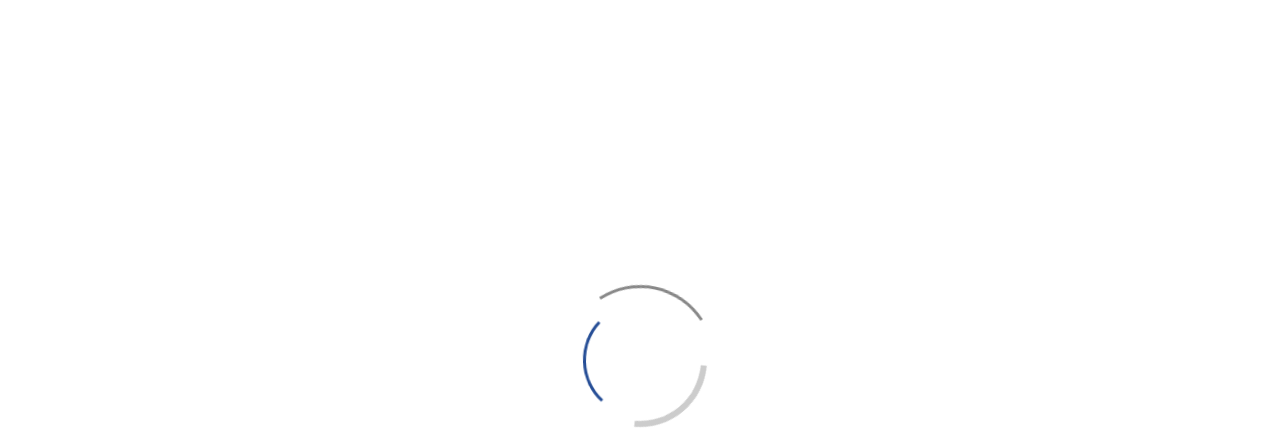

--- FILE ---
content_type: text/html; charset=UTF-8
request_url: https://www.manomedical.com/fr/amenagement-de-votre-clinique
body_size: 8065
content:
<!DOCTYPE html>
<html lang="fr">
<head>
    <meta charset="UTF-8">

    <title>Aménagement | MANO MÉDICAL</title>

    
    <meta name="description" content="D&eacute;couvrez les solutions d&#039;am&eacute;nagement propos&eacute;es par Mano M&eacute;dical et sp&eacute;cialement adapt&eacute;es &agrave; la pratique v&eacute;t&eacute;rinaire. ">
    
    <!-- Open Graph data -->
    <meta property="og:title" content="Am&eacute;nagement | MANO M&Eacute;DICAL">
    <meta property="og:type" content="article">
    <meta property="og:url" content="https://www.manomedical.com/fr/amenagement-de-votre-clinique">
            <meta property="og:image" content="https://www.manomedical.com/templates/default/images/logo.png">
            <meta property="og:description" content="D&eacute;couvrez les solutions d&#039;am&eacute;nagement propos&eacute;es par Mano M&eacute;dical et sp&eacute;cialement adapt&eacute;es &agrave; la pratique v&eacute;t&eacute;rinaire. ">
    <meta property="og:site_name" content="Mano Médical">
                <meta property="article:author" content="Mano Médical">

    <!-- Twitter Card data -->
    <meta name="twitter:card" content="summary_large_image">
    <meta name="twitter:site" content="@publisher_handle">
    <meta name="twitter:title" content="Am&eacute;nagement | MANO M&Eacute;DICAL">
    <meta name="twitter:description" content="D&eacute;couvrez les solutions d&#039;am&eacute;nagement propos&eacute;es par Mano M&eacute;dical et sp&eacute;cialement adapt&eacute;es &agrave; la pratique v&eacute;t&eacute;rinaire. ">
    <meta name="twitter:creator" content="@author_handle">
        
    <meta name="robots" content="index,follow">
    <meta name="viewport" content="width=device-width, initial-scale=1">
    
        
    <link rel="icon" type="image/png" href="/templates/default/images/favicon.png">
    
    <link rel="stylesheet" href="/common/bootstrap/css/bootstrap.min.css">
        <link rel="stylesheet" href="//fonts.googleapis.com/css?family=Open+Sans:300,400,700">
    
                <link rel="stylesheet" href="/js/plugins/isotope/css/style.css" media="all">
                        <link rel="stylesheet" href="/js/plugins/lazyloader/lazyloader.css" media="all">
                        <link rel="stylesheet" href="//cdnjs.cloudflare.com/ajax/libs/bootstrap-star-rating/3.5.5/css/star-rating.min.css" media="all">
                <link rel="stylesheet" href="//code.jquery.com/ui/1.11.4/themes/smoothness/jquery-ui.min.css">
    <link rel="stylesheet" href="//cdnjs.cloudflare.com/ajax/libs/bootstrap-select/1.12.2/css/bootstrap-select.min.css">
    <link rel="stylesheet" href="//cdnjs.cloudflare.com/ajax/libs/magnific-popup.js/1.1.0/magnific-popup.min.css">
    <link rel="stylesheet" href="/common/css/shortcodes.css">
    <link rel="stylesheet" href="https://pro.fontawesome.com/releases/v5.15.4/css/all.css" integrity="sha384-rqn26AG5Pj86AF4SO72RK5fyefcQ/x32DNQfChxWvbXIyXFePlEktwD18fEz+kQU" crossorigin="anonymous">
    <link rel="stylesheet" href="/templates/default/css/layout.css">
    <link rel="stylesheet" href="/templates/default/css/colors.css" id="colors">
    <link rel="stylesheet" href="/templates/default/css/main.css">
    <link rel="stylesheet" href="/templates/default/css/custom.css?v=9">

        <link rel="stylesheet" href="/templates/default/css/only-ie.css">
    
    <!--[if lt IE 9]>
        <script src="//html5shim.googlecode.com/svn/trunk/html5.js"></script>
    <![endif]-->

    <script src="//code.jquery.com/jquery-3.3.1.min.js"></script>
    <script src="//code.jquery.com/jquery-migrate-3.0.0.min.js"></script>
    <script src="//cdnjs.cloudflare.com/ajax/libs/bootstrap-select/1.6.5/js/bootstrap-select.min.js"></script>
    <script src="//rawgit.com/tuupola/jquery_lazyload/2.x/lazyload.min.js"></script>
    <script src="/common/js/modernizr-2.6.1.min.js"></script>

    <script>
        
        var path_3dflipbook = '/js/plugins/3d-flipbook/';
        window.PDFJS_LOCALE = {
            pdfJsWorker: '/js/plugins/3d-flipbook/js/pdf.worker.js'
        };
        
        Modernizr.load({
            load : [
                '//cdnjs.cloudflare.com/ajax/libs/twitter-bootstrap/3.3.7/js/bootstrap.min.js',
                '//cdnjs.cloudflare.com/ajax/libs/respond.js/1.4.2/respond.min.js',
                '//code.jquery.com/ui/1.11.4/jquery-ui.js',
                '//cdnjs.cloudflare.com/ajax/libs/jquery-cookie/1.4.1/jquery.cookie.min.js',
                '//cdnjs.cloudflare.com/ajax/libs/jquery-easing/1.4.1/jquery.easing.min.js',
                '//cdnjs.cloudflare.com/ajax/libs/magnific-popup.js/1.1.0/jquery.magnific-popup.min.js',
                '/js/plugins/match-height/jquery.matchHeight-min.js',
                
                //Javascripts required by the current model
                '//cdnjs.cloudflare.com/ajax/libs/jquery.isotope/1.5.25/jquery.isotope.min.js',
'/js/plugins/isotope/jquery.isotope.sloppy-masonry.min.js',
'/js/plugins/lazyloader/lazyloader.js',
'//cdnjs.cloudflare.com/ajax/libs/bootstrap-star-rating/3.5.5/js/star-rating.min.js',
                
                '//cdnjs.cloudflare.com/ajax/libs/jquery.imagesloaded/2.1.0/jquery.imagesloaded.min.js',
				'/js/plugins/imagefill/js/jquery-imagefill.js',
                '/js/plugins/toucheeffect/toucheffects.js',
                '//pro.fontawesome.com/releases/v5.15.4/js/all.js',
                
                            ],
            complete : function(){
                Modernizr.load({
                    load : [
                        '/common/js/custom.js',
                        '/js/custom.js?v=6'
                    ]
                });
            }
        });
    </script>
    
    <script src='https://www.google.com/recaptcha/api.js'></script>
        
    <!-- Google tag (gtag.js) --><script async src="https://www.googletagmanager.com/gtag/js?id=G-5DKJXP88JT"></script><script>  window.dataLayer = window.dataLayer || [];  function gtag(){dataLayer.push(arguments);}  gtag('js', new Date());  gtag('config', 'G-5DKJXP88JT');</script></head>

<body id="page-52" itemscope itemtype="https://schema.org/WebPage">

<!-- Schema.org markup for Google+ -->
<meta itemprop="name" content="Am&eacute;nagement | MANO M&Eacute;DICAL">
<meta itemprop="description" content="D&eacute;couvrez les solutions d&#039;am&eacute;nagement propos&eacute;es par Mano M&eacute;dical et sp&eacute;cialement adapt&eacute;es &agrave; la pratique v&eacute;t&eacute;rinaire. ">

<div id="loader-wrapper"><div id="loader"></div></div>

    <div id="cookies-notice">
        <div class="container-fluid">
            <div class="row">
                <div class="col-md-12">
                    Les cookies nous aident à fournir une meilleure expérience utilisateur. En utilisant notre site, vous acceptez l'utilisation de cookies.                    <button class="btn btn-success btn-xs">OK</button>
                </div>
            </div>
        </div>
    </div>
    <header class="navbar-fixed-top">
    <div id="mainHeader">
        <div class="container">
            <div class="navbar navbar-default">
				<div id="preHeader">
										<span class="info-header" dir="ltr"><i class="fa fa-phone hidden-xs"></i> +33 (0)2 96 85 86 76</span>					<span class="info-header hidden-xs hidden-sm" dir="ltr"><i class="fa fa-envelope"></i> <a href="mailto:contact@manomedical.com">contact@manomedical.com</a></span>											<span class="info-header">
															<a href="https://www.facebook.com/manomedical/" target="_blank">
									<i class="fab fa-w-18 fa-lg fa-fw fa-facebook"></i>
								</a>
																<a href="https://www.youtube.com/channel/UCuRkf2bBsy_42lxCAjKLKnw/playlists" target="_blank">
									<i class="fab fa-w-18 fa-lg fa-fw fa-youtube"></i>
								</a>
																<a href="https://www.linkedin.com/company/manomedical/" target="_blank">
									<i class="fab fa-w-18 fa-lg fa-fw fa-linkedin"></i>
								</a>
														</span>
										
												<span class="info-header">
																	<a href="/fr"><img src="/medias/lang/big/1/fr.png" alt="Français"> </a>
																		<a href="/en"><img src="/medias/lang/big/3/gb-us.png" alt="English"> </a>
															</span>
						                    
					<span class="info-header">
                        <a class="firstLevel dropdown-toggle hidden-xs" data-toggle="dropdown" href="#">
                            <i class="fa fa-search"></i> <span class="caret"></span>
                        </a>
                        <ul class="dropdown-menu dropdown-menu-right" role="menu">
                            <li>
                                
                                <form method="post" action="/fr/recherche-produit" role="form">
                                    <div class="input-group searchWrapper">
                                        <input type="text" class="form-control" name="search-product" placeholder="Rechercher">
                                        <span class="input-group-btn">
                                            <button type="submit" class="btn btn-primary" name="send"><i class="fa fa-search"></i></button>
                                        </span>
                                    </div>
                                </form>
                            </li>
                        </ul>
                    </span>
                    
					<div id="btn-access" class="hidden-xs">
													<a href="/fr/laboratoires-partenaires" id="btn-lab" class="hide">Espace Laboratoires Partenaires</a>
													<a href="/fr/espace-partenaires" id="btn-partner">Espace Groupements Partenaires</a>
					</div>
				</div>
				
                <div class="navbar-header">
                    <button type="button" class="navbar-toggle" data-toggle="collapse" data-target=".navbar-collapse">
                        <span class="sr-only">Toggle navigation</span>
                        <span class="icon-bar"></span>
                        <span class="icon-bar"></span>
                        <span class="icon-bar"></span>
                    </button>
                    <a class="navbar-brand" href="/fr" title="Spécialiste de la commercialisation de matériels vétérinaires innovants"><img class="img-responsive" src="/templates/default/images/logo-mano.png" alt="Mano Médical"></a>
                </div>
                
                <div class="collapse navbar-collapse" id="mainMenu">
                    
                    <ul class="nav navbar-nav">
                                                        <li class="primary nav-5">
                                                                            <a class="dropdown-toggle disabled firstLevel hasSubMenu active" href="/fr/produits" title="Matériel vétérinaire">Produits</a>
                                                                    <span class="dropdown-btn visible-xs"></span>
                            <ul class="subMenu">
                                                                        <li>
                                                                                        <a class="hasSubMenu" href="#" title="">Imagerie</a>
                                                                        <span class="dropdown-btn visible-xs"></span>
                            <ul class="subMenu">
                                                                        <li>
                                                                                        <a class="" href="/fr/radiologie-numerique" title="Radiographie numérique">Radiographie numérique</a>
                                                                                    </li>
                                                                                <li>
                                                                                        <a class="" href="/fr/echographie" title="Échographie">Échographie</a>
                                                                                    </li>
                                                                                <li>
                                                                                        <a class="" href="/fr/endoscopie" title="Endoscopie">Endoscopie</a>
                                                                                    </li>
                                                                    </ul>
                                                                    </li>
                                                                                <li>
                                                                                        <a class="hasSubMenu" href="#" title="">Chirurgie</a>
                                                                        <span class="dropdown-btn visible-xs"></span>
                            <ul class="subMenu">
                                                                        <li>
                                                                                        <a class="" href="/fr/equipement-du-cabinet" title="Actes chirurgicaux">Actes chirurgicaux</a>
                                                                                    </li>
                                                                                <li>
                                                                                        <a class="" href="/fr/bipolaire-thermofusion-bistouri" title="Bistouris">Bistouris</a>
                                                                                    </li>
                                                                                <li>
                                                                                        <a class="" href="/fr/anesthesie" title="Anesthésie">Anesthésie</a>
                                                                                    </li>
                                                                                <li>
                                                                                        <a class="" href="/fr/tom-1-seul-instrument-pour-toutes-vos-chirurgies" title="Toute la chirurgie en 1 tour de main">T.O.M™, La révolution chirurgicale 100% française</a>
                                                                                    </li>
                                                                                <li>
                                                                                        <a class="" href="/fr/chirurgie-laser" title="Chirurgie au laser">Chirurgie au laser</a>
                                                                                    </li>
                                                                    </ul>
                                                                    </li>
                                                                                <li>
                                                                                        <a class="hasSubMenu" href="#" title="Diagnostic - Monitoring">Diagnostic - Monitoring</a>
                                                                        <span class="dropdown-btn visible-xs"></span>
                            <ul class="subMenu">
                                                                        <li>
                                                                                        <a class="" href="/fr/moniteurs-multi-parametriques" title="Monitoring multi-paramétrique">Monitoring multi-paramétrique</a>
                                                                                    </li>
                                                                                <li>
                                                                                        <a class="" href="/fr/diagnostic" title="Diagnostic">Diagnostic</a>
                                                                                    </li>
                                                                    </ul>
                                                                    </li>
                                                                                <li>
                                                                                        <a class="hasSubMenu" href="#" title="Soins et bien-être">Soins et bien-être</a>
                                                                        <span class="dropdown-btn visible-xs"></span>
                            <ul class="subMenu">
                                                                        <li>
                                                                                        <a class="" href="/fr/therapie-laser" title="Thérapie laser">Thérapie laser</a>
                                                                                    </li>
                                                                                <li>
                                                                                        <a class="" href="/fr/dentisterie" title="Dentisterie">Dentisterie</a>
                                                                                    </li>
                                                                                <li>
                                                                                        <a class="" href="/fr/perfusion" title="Fluidothérapie">Fluidothérapie</a>
                                                                                    </li>
                                                                                <li>
                                                                                        <a class="" href="/fr/matelas-chauffants" title="Matelas chauffants">Matelas chauffants</a>
                                                                                    </li>
                                                                    </ul>
                                                                    </li>
                                                                                <li>
                                                                                        <a class="hasSubMenu" href="#" title="Aménagement et équipements">Aménagement et équipements</a>
                                                                        <span class="dropdown-btn visible-xs"></span>
                            <ul class="subMenu">
                                                                        <li>
                                                                                        <a class="" href="/fr/mobilier-veterinaire-table-consultation-chirurgie" title="Tables de consultation et de chirurgie">Tables de consultation et de chirurgie</a>
                                                                                    </li>
                                                                                <li>
                                                                                        <a class="" href="/fr/cuves-de-nettoyage" title="Cuves de nettoyage">Cuves de nettoyage</a>
                                                                                    </li>
                                                                                <li>
                                                                                        <a class="" href="/fr/eclairage" title="Éclairage">Éclairage</a>
                                                                                    </li>
                                                                                <li>
                                                                                        <a class="" href="/fr/autoclave-sterilisation-instruments" title="">Stérilisation</a>
                                                                                    </li>
                                                                                <li>
                                                                                        <a class="" href="/fr/amenagement-de-votre-clinique" title="Purification de l'air">Purification de l'air</a>
                                                                                    </li>
                                                                    </ul>
                                                                    </li>
                                                                                <li>
                                                                                        <a class="" href="/fr/gamme-equine" title="">Gamme équine</a>
                                                                                    </li>
                                                                                <li>
                                                                                        <a class="" href="/fr/destockage" title="Bonnes affaires matériel vétérinaire">Bonnes Affaires</a>
                                                                                    </li>
                                                                                <li>
                                                                                        <a class="" href="/fr/documentation" title="Docs produits et manuels">Documentations</a>
                                                                                    </li>
                                                                    </ul>
                                                            </li>
                                                                <li class="primary nav-9">
                                                                            <a class="dropdown-toggle disabled firstLevel" href="/fr/destockage" title="Bonnes affaires matériel vétérinaire">Bonnes Affaires</a>
                                                                        </li>
                                                                <li class="primary nav-27">
                                                                            <a class="dropdown-toggle disabled firstLevel hasSubMenu" href="#" title="">Solutions Exclusives</a>
                                                                    <span class="dropdown-btn visible-xs"></span>
                            <ul class="subMenu">
                                                                        <li>
                                                                                        <a class="" href="/fr/mise-a-disposition-du-materiel" title="Mise A Disposition d'Equipements">MAD by Mano Médical</a>
                                                                                    </li>
                                                                    </ul>
                                                            </li>
                                                                <li class="primary nav-24">
                                                                            <a class="dropdown-toggle disabled firstLevel" href="/fr/blog" title="">Le saviez-vous ?</a>
                                                                        </li>
                                                                <li class="primary nav-31">
                                                                            <a class="dropdown-toggle disabled firstLevel" href="/fr/notre-adn" title="">Notre ADN</a>
                                                                        </li>
                                                                <li class="primary nav-7">
                                                                            <a class="dropdown-toggle disabled firstLevel" href="/fr/formations" title="Formations pour les vétérinaires">Formations</a>
                                                                        </li>
                                                                <li class="primary nav-2">
                                                                            <a class="dropdown-toggle disabled firstLevel" href="/fr/contact" title="">Contact</a>
                                                                        </li>
                                                        
                    </ul>
                </div>
            </div>
        </div>
    </div>
</header>

<section id="page">
    
    <header class="page-header">
    <div class="container">
        <div class="row">
            <div class="col-sm-7">
                                    
                    <h1 itemprop="name">Décontamination de l'air et des surfaces en clinique vétérinaire</h1>
                                </div>
            <div class="col-sm-5">
                <div itemprop="breadcrumb" class="breadcrumb clearfix">
                    
                    <a href="/fr" title="Spécialiste de la commercialisation de matériels vétérinaires innovants">Accueil</a>
                    
                                                <a href="/fr/produits" title="Produits">Produits</a>
                                                        <a href="/fr/amenagements-et-equipements" title="Aménagement et équipements">Aménagement et équipements</a>
                                                
                    <span>Purification de l'air</span>
                </div>
                            </div>
        </div>
    </div>
</header>
    
    <div id="content" class="pt30 pb20">
        <div class="container" itemprop="text">

            <div class="alert alert-success" style="display:none;"></div>
            <div class="alert alert-danger" style="display:none;"></div>
            
            <div class="row">
                                
                <div class="col-sm-12">
                                    </div>
                
                            </div>

            <div class="row">
                <div class="col-md-5">
                    
                                    <nav id="filter" class="filter mt20">
                                        <div class="btn-group">
                                            <a href="" class="btn btn-default btn-sm current" data-filter="*">Tous</a>
                                            
                                                <a href="" class="btn btn-default btn-sm" data-filter=".activity1">Canine</a>

                                                
                                                <a href="" class="btn btn-default btn-sm" data-filter=".activity2">Équine</a>

                                                
                                                <a href="" class="btn btn-default btn-sm" data-filter=".activity3">Rurale</a>

                                                
                                                <a href="" class="btn btn-default btn-sm" data-filter=".activity4">Mixte</a>

                                                                                        </div>
                                    </nav>
                                                    </div>
                <div class="col-md-7">
                                                <a class="icon-wrapper" itemprop="url" href="/fr/amenagement-de-votre-clinique">
                                                                        <div class="icon-sm" style="opacity:0.7;">
                                            <img alt="" src="/medias/page/big/154/amenagement.png">
                                        </div>
                                                                        <p class="mt5">Purification de l'air</p>
                            </a>
                                                        <a class="icon-wrapper" itemprop="url" href="/fr/mobilier-veterinaire-table-consultation-chirurgie">
                                                                        <div class="icon-sm">
                                            <img alt="" src="/medias/page/big/155/gamme-tables.png">
                                        </div>
                                                                        <p class="mt5">Tables de consultation et de chirurgie</p>
                            </a>
                                                        <a class="icon-wrapper" itemprop="url" href="/fr/cuves-de-nettoyage">
                                                                        <div class="icon-sm">
                                            <img alt="" src="/medias/page/big/156/cuve-a-ultrasons.png">
                                        </div>
                                                                        <p class="mt5">Cuves de nettoyage</p>
                            </a>
                                                        <a class="icon-wrapper" itemprop="url" href="/fr/autoclave-sterilisation-instruments">
                                                                        <div class="icon-sm">
                                            <img alt="" src="/medias/page/big/159/autoclave.png">
                                        </div>
                                                                        <p class="mt5">Stérilisation</p>
                            </a>
                                                        <a class="icon-wrapper" itemprop="url" href="/fr/eclairage">
                                                                        <div class="icon-sm">
                                            <img alt="" src="/medias/page/big/158/eclairage.png">
                                        </div>
                                                                        <p class="mt5">Eclairage</p>
                            </a>
                                            </div>
            </div>

            <div class="row">
                                    <div class="isotopeWrapper clearfix lazy-wrapper" data-loader="/templates/default/common/get_products.php" data-mode="click" data-more_caption="Voir plus" data-limit="30" data-pages="1" data-is_isotope="true" data-variables="page_id=52&page_alias=fr/amenagement-de-votre-clinique">
                        
        <article class="col-xs-12 col-sm-4 isotopeItem activity1 activity2 activity4 activity3" itemscope itemtype="http://schema.org/Article">
            <div class="isotopeInner matchHeight">
                <a itemprop="url" href="/fr/amenagement-de-votre-clinique/lampe-germicide-uv-c-aseptor">
                    <figure class="more-link img-thumb"><img alt="" src="/medias/product/big/6698/mobile-236-255.jpg">
                        <span class="more-action">
                            <span class="more-icon"></span>
                        </span>
                    </figure>
                    <div class="isotopeContent">
                        <div class="text-overflow text-center">
                        <h3 itemprop="name">Lampe germicide Aseptor</h3>
                    </div>
                </a>
            </div>
        </article>
        <article class="col-xs-12 col-sm-4 isotopeItem activity3" itemscope itemtype="http://schema.org/Article">
            <div class="isotopeInner matchHeight">
                <a itemprop="url" href="/fr/amenagement-de-votre-clinique/purificateur-air-hygeolis">
                    <figure class="more-link img-thumb"><img alt="" src="/medias/product/big/7145/hygeolis-blanc.png">
                        <span class="more-action">
                            <span class="more-icon"></span>
                        </span><span class="corner-ribbon">Nouveau !</span>
                    </figure>
                    <div class="isotopeContent">
                        <div class="text-overflow text-center">
                        <h3 itemprop="name">Purificateur d'air Hygeolis</h3>
                    </div>
                </a>
            </div>
        </article>
        <article class="col-xs-12 col-sm-4 isotopeItem" itemscope itemtype="http://schema.org/Article">
            <div class="isotopeInner matchHeight">
                <a itemprop="url" href="/fr/amenagement-de-votre-clinique/mesure-qualite-air-coach-clinique-veterinaire">
                    <figure class="more-link img-thumb"><img alt="" src="/medias/product/big/7143/nateosante-u-aircoachpro.png">
                        <span class="more-action">
                            <span class="more-icon"></span>
                        </span><span class="corner-ribbon">Nouveau !</span>
                    </figure>
                    <div class="isotopeContent">
                        <div class="text-overflow text-center">
                        <h3 itemprop="name">Mesure de la qualité de l'air Air Coach</h3>
                    </div>
                </a>
            </div>
        </article>
        <article class="col-xs-12 col-sm-4 isotopeItem" itemscope itemtype="http://schema.org/Article">
            <div class="isotopeInner matchHeight">
                <a itemprop="url" href="/fr/amenagement-de-votre-clinique/purificateur-air-eolis-air-manager">
                    <figure class="more-link img-thumb"><img alt="" src="/medias/product/big/7138/eolis-gm-eolis-pm.png">
                        <span class="more-action">
                            <span class="more-icon"></span>
                        </span><span class="corner-ribbon">Nouveau !</span>
                    </figure>
                    <div class="isotopeContent">
                        <div class="text-overflow text-center">
                        <h3 itemprop="name">Purificateur d'air EOLIS Air Manager</h3>
                    </div>
                </a>
            </div>
        </article>                    </div>
                                </div>
            
                    </div>
    </div>
</section>
    
<img src="/templates/default/images/line-animal.png" class="img-responsive" alt="canin - équin">

<footer>
    <section id="mainFooter">
        <div class="container" id="footer">
            <div class="row">
                <div class="col-md-4">
                    <div class="widget-footer_col_1"><div id="widget-1" class="widget"><div class="widget-content"><p><img alt="" class="img-responsive" src="https://www.manomedical.com/medias/media/big/330/logo-mano.png" /></p>

<p>Spécialiste de la commercialisation de matériels vétérinaires innovants</p>
</div></div></div>                </div>
                <div class="col-md-4">
                    <div class="widget-footer_col_2"><div id="widget-22" class="widget"><div class="widget-title h3">Newsletter</div><div class="widget-content">
<!-- Begin Sendinblue Form -->
<!-- START - We recommend to place the below code where you want the form in your website html  -->
<div class="sib-form" style="text-align: center;
         background-color: transparent;                                 ">
  <div id="sib-form-container" class="sib-form-container">
    <div id="error-message" class="sib-form-message-panel" style="display:none;font-size:16px; text-align:left; font-family:'Montserrat', sans-serif; color:#661d1d; background-color:#ffeded; border-radius:3px; border-color:#ff4949;max-width:350px;">
      <div class="sib-form-message-panel__text sib-form-message-panel__text--center">
        <svg viewBox="0 0 512 512" class="sib-icon sib-notification__icon hide">
          <path d="M256 40c118.621 0 216 96.075 216 216 0 119.291-96.61 216-216 216-119.244 0-216-96.562-216-216 0-119.203 96.602-216 216-216m0-32C119.043 8 8 119.083 8 256c0 136.997 111.043 248 248 248s248-111.003 248-248C504 119.083 392.957 8 256 8zm-11.49 120h22.979c6.823 0 12.274 5.682 11.99 12.5l-7 168c-.268 6.428-5.556 11.5-11.99 11.5h-8.979c-6.433 0-11.722-5.073-11.99-11.5l-7-168c-.283-6.818 5.167-12.5 11.99-12.5zM256 340c-15.464 0-28 12.536-28 28s12.536 28 28 28 28-12.536 28-28-12.536-28-28-28z"
          />
        </svg>
        <span class="sib-form-message-panel__inner-text">
                          Nous n&#039;avons pas pu confirmer votre inscription.
                      </span>
      </div>
    </div>
    <div></div>
    <div id="success-message" class="sib-form-message-panel" style="display:none;font-size:16px; text-align:left; font-family:'Montserrat', sans-serif; color:#085229; background-color:#e7faf0; border-radius:3px; border-color:#13ce66;max-width:350px;">
      <div class="sib-form-message-panel__text sib-form-message-panel__text--center">
        
        <svg viewBox="0 0 512 512" class="sib-icon sib-notification__icon hide">
          <path d="M256 8C119.033 8 8 119.033 8 256s111.033 248 248 248 248-111.033 248-248S392.967 8 256 8zm0 464c-118.664 0-216-96.055-216-216 0-118.663 96.055-216 216-216 118.664 0 216 96.055 216 216 0 118.663-96.055 216-216 216zm141.63-274.961L217.15 376.071c-4.705 4.667-12.303 4.637-16.97-.068l-85.878-86.572c-4.667-4.705-4.637-12.303.068-16.97l8.52-8.451c4.705-4.667 12.303-4.637 16.97.068l68.976 69.533 163.441-162.13c4.705-4.667 12.303-4.637 16.97.068l8.451 8.52c4.668 4.705 4.637 12.303-.068 16.97z"
          />
        </svg>
        <span class="sib-form-message-panel__inner-text">
                          Votre inscription est confirmée.
                      </span>
      </div>
    </div>
    <div></div>
    <div id="sib-container" class="sib-container--medium sib-container--horizontal">
      <form id="sib-form" method="POST" action="https://43072ef6.sibforms.com/serve/[base64]"
        data-type="subscription">
        <div>
          <div class="sib-input sib-form-block">
            <div class="form__entry entry_block">
              <div class="form__label-row form__label-row--horizontal">

                <div class="entry__field">
                  <input class="input form-control" type="text" id="EMAIL" name="EMAIL" autocomplete="off" placeholder="VOTRE EMAIL" data-required="true" required />
                </div>
              </div>

              <label class="entry__error entry__error--primary" style="font-size:16px; text-align:left; font-family:'Montserrat', sans-serif; color:#661d1d; background-color:#ffeded; border-radius:3px; border-color:#ff4949;">
              </label>
            </div>
          </div>
        </div>
        <div style="padding: 8px 0;">
          <div class="sib-form-block" style="text-align: left">
            <button class="btn btn-default sib-form-block__button sib-form-block__button-with-loader" form="sib-form"
              type="submit">
              <svg class="icon clickable__icon progress-indicator__icon sib-hide-loader-icon hide" viewBox="0 0 512 512">
                <path d="M460.116 373.846l-20.823-12.022c-5.541-3.199-7.54-10.159-4.663-15.874 30.137-59.886 28.343-131.652-5.386-189.946-33.641-58.394-94.896-95.833-161.827-99.676C261.028 55.961 256 50.751 256 44.352V20.309c0-6.904 5.808-12.337 12.703-11.982 83.556 4.306 160.163 50.864 202.11 123.677 42.063 72.696 44.079 162.316 6.031 236.832-3.14 6.148-10.75 8.461-16.728 5.01z"
                />
              </svg>
              SOUSCRIRE
            </button>
          </div>
        </div>

        <input type="text" name="email_address_check" value="" class="input--hidden hide">
        <input type="hidden" name="locale" value="fr">
      </form>
    </div>
  </div>
</div>
<!-- END - We recommend to place the below code where you want the form in your website html  -->

<!-- START - We recommend to place the below code in footer or bottom of your website html  -->
<script>
    $(function(){
        window.REQUIRED_CODE_ERROR_MESSAGE = 'Veuillez choisir un code pays';

        window.EMAIL_INVALID_MESSAGE = window.SMS_INVALID_MESSAGE = "Les informations que vous avez fournies ne sont pas valides. Veuillez vérifier le format du champ et réessayer.";

        window.REQUIRED_ERROR_MESSAGE = "Vous devez renseigner ce champ. ";

        window.GENERIC_INVALID_MESSAGE = "Les informations que vous avez fournies ne sont pas valides. Veuillez vérifier le format du champ et réessayer.";




        window.translation = {
            common: {
                selectedList: '{quantity} liste sélectionnée',
                selectedLists: '{quantity} listes sélectionnées'
            }
        };

        var AUTOHIDE = Boolean(0);
    });
</script>
<script src="https://sibforms.com/forms/end-form/build/main.js"></script>


<!-- END - We recommend to place the above code in footer or bottom of your website html  -->
<!-- End Sendinblue Form -->
</div></div></div>                </div>
                <div class="col-md-4">
                    <div class="widget-footer_col_3"><div id="widget-4" class="widget"><div class="widget-content"><div itemscope itemtype="http://schema.org/Corporation">
    <h3 itemprop="name">Mano Médical</h3>
    <address>
        <p>
            <i class="fa fa-fw fa-map-marker"></i> <span itemprop="address" itemscope itemtype="http://schema.org/PostalAddress">22 rue Charles de Gaulle<br />22100 LANVALLAY<br />FRANCE</span><br>            <i class="fa fa-fw fa-phone"></i> <span itemprop="telephone" dir="ltr">+33 (0)2 96 85 86 76</span><br>                                    <i class="fa fa-fw fa-envelope"></i> <a itemprop="email" dir="ltr" href="mailto:contact@manomedical.com">contact@manomedical.com</a>        </p>
    </address>
</div>
</div></div></div>                </div>
            </div>
        </div>
    </section>
    <div id="footerRights">
        <div class="container">
            <div class="row">
                <div class="col-md-6">
                    <p>
                        &copy; 2026                        Mano Médical Tous droits réservés                        | Création<a href="https://www.pandao.eu" title="Création sites internet Bretagne" target="_blank"><img src="https://www.pandao.eu/templates/default/images/pandao-creation-icon.png" alt="PANDAO"></a>
                    </p>
                </div>
                <div class="col-md-6">
                    <p class="text-right">
                        <a href="/feed/" target="_blank" title="Flux RSS"><i class="fa fa-rss"></i></a>
                                                    <a href="/fr/a-propos" title="À propos de Mano Médical">À propos</a>
                            &nbsp;&nbsp;
                                                        <a href="/fr/contact" title="">Contact</a>
                            &nbsp;&nbsp;
                                                        <a href="/fr/mentions-legales" title="">Mentions légales</a>
                            &nbsp;&nbsp;
                                                        <a href="/fr/plan-site" title="">Plan du site</a>
                            &nbsp;&nbsp;
                                                        <a href="/fr/cgv" title="">CGV</a>
                            &nbsp;&nbsp;
                                                </p>
                </div>
            </div>
        </div>
    </div>
</footer>


<a href="#" id="toTop"><i class="fa fa-angle-up"></i></a>
<script>
    $(function(){
            });
</script>

</body>
</html>


--- FILE ---
content_type: text/css; charset=utf-8
request_url: https://cdnjs.cloudflare.com/ajax/libs/bootstrap-star-rating/3.5.5/css/star-rating.min.css
body_size: 12
content:
/*!
 * @copyright &copy; Kartik Visweswaran, Krajee.com, 2013 - 2015
 * @version 3.5.5
 *
 * A simple yet powerful JQuery star rating plugin that allows rendering
 * fractional star ratings and supports Right to Left (RTL) input.
 *
 * For more JQuery/Bootstrap plugins and demos visit http://plugins.krajee.com
 * For more Yii related demos visit http://demos.krajee.com
 */.rating-fa,.rating-fa .rating-stars:before{padding-left:1px}.rating-container-rtl .rating-stars:before,.rating-container-rtl:before,.rating-container:before{content:attr(data-content)}.rating-container,.rating-container-rtl{display:inline-block;vertical-align:middle}.star-rating .clear-rating,.star-rating-rtl .caption{padding-right:5px}.rating-loading{width:25px;height:25px;font-size:0;color:#fff;background:url(../img/loading.gif)top left no-repeat;border:none}.rating-fa{font-family:FontAwesome}.rating-gly,.rating-gly-star{font-family:'Glyphicons Halflings'}.rating-gly-star,.rating-gly-star .rating-stars:before{padding-left:2px}.rating-lg .rating-gly-star,.rating-lg .rating-gly-star .rating-stars:before{padding-left:4px}.rating-xl .rating-gly-star,.rating-xl .rating-gly-star .rating-stars:before{padding-left:2px}.rating-active{cursor:default}.rating-disabled{cursor:not-allowed}.rating-uni{font-size:1.2em;margin-top:-5px}.rating-container{position:relative;color:#e3e3e3;overflow:hidden}.rating-container .rating-stars{position:absolute;left:0;top:0;white-space:nowrap;overflow:hidden;color:#fde16d;transition:all .25s ease-out;-o-transition:all .25s ease-out;-moz-transition:all .25s ease-out;-webkit-transition:all .25s ease-out}.rating-container .rating-stars:before{content:attr(data-content);text-shadow:0 0 1px rgba(0,0,0,.7)}.rating-container-rtl{position:relative;overflow:hidden;color:#fde16d}.rating-container-rtl:before{text-shadow:0 0 1px rgba(0,0,0,.7)}.rating-container-rtl .rating-stars{position:absolute;left:0;top:0;white-space:nowrap;overflow:hidden;color:#e3e3e3;transition:all .25s ease-out;-o-transition:all .25s ease-out;-moz-transition:all .25s ease-out;-webkit-transition:all .25s ease-out}.rating-xl{font-size:4.89em}.rating-lg{font-size:3.91em}.rating-md{font-size:3.13em}.rating-sm{font-size:2.5em}.rating-xs{font-size:2em}.star-rating .clear-rating,.star-rating-rtl .clear-rating{color:#aaa;cursor:not-allowed;display:inline-block;vertical-align:middle;font-size:60%}.clear-rating-active{cursor:pointer!important}.clear-rating-active:hover{color:#843534}.star-rating .caption,.star-rating-rtl .caption{color:#999;display:inline-block;vertical-align:middle;font-size:55%}.star-rating .caption{padding-left:5px}@media print{.rating-container,.rating-container-rtl .rating-stars,.rating-container-rtl .rating-stars:before,.rating-container:before{color:#f3f3f3!important}.star-rating .clear-rating,.star-rating-rtl .clear-rating{display:none}}

--- FILE ---
content_type: text/css
request_url: https://www.manomedical.com/templates/default/css/layout.css
body_size: 3841
content:
/****************** GENERAL ******************/
body {
    font-family: "Open Sans";
    padding-top: 154px;
}
@media(max-width:767px) {
    body {
        padding-top: 113px;
    }
}
h1, h2, h3, .h1, .h2, .h3 {
    font-weight: 300;
    margin-top: 0;
}
.page-header h1, #page h1,
.page-header .h1, #page .h1 {
    margin: 0;
}
a:hover, a:active, a:focus {
    text-decoration: none;
}
a, a:active, a:focus,
button, button:active, button:focus {
    outline: 0!important;
}
ul {
    list-style-type: square;
}
img.right {
    float: right;
    margin: 0 0 20px 20px;
}
img.left {
    float: left;
    margin: 0 20px 20px 0;
}
hr {
    border: none;
    margin-bottom: 20px;
    margin-top: 20px;
    height: 1px;
    background: -moz-linear-gradient(left, rgba(0,0,0,0) 5%, rgba(204,204,204,1) 50%, rgba(0,0,0,0) 100%);
    background: -webkit-linear-gradient(left, rgba(0,0,0,0) 5%, rgba(204,204,204,1) 50%, rgba(0,0,0,0) 100%);
    background: -ms-linear-gradient(left, rgba(0,0,0,0) 5%, rgba(204,204,204,1) 50%, rgba(0,0,0,0) 100%);
    background: -o-linear-gradient(left, rgba(0,0,0,0) 5%, rgba(204,204,204,1) 50%, rgba(0,0,0,0) 100%);
    background: linear-gradient(left, rgba(0,0,0,0) 5%, rgba(204,204,204,1) 50%, rgba(0,0,0,0) 100%);
}
h3::after {
    margin-bottom: 10px;
    margin-top: 10px;
    height: 1px;
    background: -moz-linear-gradient(left, rgba(0,0,0,0) 5%, rgba(204,204,204,1) 50%, rgba(0,0,0,0) 100%);
    background: -webkit-linear-gradient(left, rgba(0,0,0,0) 5%, rgba(204,204,204,1) 50%, rgba(0,0,0,0) 100%);
    background: -ms-linear-gradient(left, rgba(0,0,0,0) 5%, rgba(204,204,204,1) 50%, rgba(0,0,0,0) 100%);
    background: -o-linear-gradient(left, rgba(0,0,0,0) 5%, rgba(204,204,204,1) 50%, rgba(0,0,0,0) 100%);
    background: linear-gradient(left, rgba(0,0,0,0) 5%, rgba(204,204,204,1) 50%, rgba(0,0,0,0) 100%);
}

/***************** BOOTSTRAP *****************/
@media (max-width: 1299px) {
    .container {
        width: 100%;
    }
}
.col-xs-1, .col-sm-1, .col-md-1, .col-lg-1, .col-xs-2, .col-sm-2, .col-md-2, .col-lg-2, .col-xs-3, .col-sm-3, .col-md-3, .col-lg-3, .col-xs-4, .col-sm-4, .col-md-4, .col-lg-4, .col-xs-5, .col-sm-5, .col-md-5, .col-lg-5, .col-xs-6, .col-sm-6, .col-md-6, .col-lg-6, .col-xs-7, .col-sm-7, .col-md-7, .col-lg-7, .col-xs-8, .col-sm-8, .col-md-8, .col-lg-8, .col-xs-9, .col-sm-9, .col-md-9, .col-lg-9, .col-xs-10, .col-sm-10, .col-md-10, .col-lg-10, .col-xs-11, .col-sm-11, .col-md-11, .col-lg-11, .col-xs-12, .col-sm-12, .col-md-12, .col-lg-12 {
    max-width: 100%;
}
.form-control {
    height: 42px;
}
.btn {
    line-height: 2;
    padding: 5px 15px;
    border-radius: 0;
}
.label.label-default {
    display: inline-block;
    margin-right: 5px;
    margin-bottom: 5px;
    padding: .3em .6em;
    font-weight: normal;
    font-size: 12px;
}
label.control-label {
    text-align: right;
}
blockquote {
    border: none;
    font-size: 20px;
    font-weight: 300;
    line-height: 30px;
    margin-bottom: 15px;
    padding: 0;
    text-align: left;
}
blockquote::before {
    content: "";
    font-family: "Font Awesome 5 Pro";
    margin-right: 0.5em;
}
blockquote::after {
    content: "";
    font-family: "Font Awesome 5 Pro";
    margin-left: 0.5em;
}
blockquote p {
    display: inline;
}
.bootstrap-select .btn {
    background: none!important;
    color: inherit!important;
}
.dropup, .dropdown {
    display: inline-block;
    position: relative;
}
.text-center .img-responsive {
    margin-right: auto;
    margin-left: auto;
}

/****************** HEADERS ******************/
#preHeader {
    height: 44px;
    line-height: 44px;
    -webkit-transition: none;
            transition: all 0.3s;
}
.fixed #preHeader {
    margin-top: -44px;
}
.navbar-brand {
    height: auto;
    padding: 20px 0;
    position: relative;
    z-index: 10;
}
.navbar-brand img {
	max-height: 70px;
    -webkit-transition: none;
            transition: all 0.3s;
}
@media(max-width:767px) {
	.navbar-brand {
        padding: 10px 0;
    }
	.navbar-brand img {
		max-height: 50px;
	}
}
.fixed .navbar-brand img {
    max-height: 50px;
}
.navbar {
    background: none;
    padding: 0;
    margin: 0;
    border-radius: 0;
}
.navbar-fixed-top {
    border: none;
    -webkit-transition: none;
            transition: all 0.3s;
}
.navbar-collapse {
    padding: 0;
}
.navbar-default {
    border: none;
}
.navbar-nav {
    margin-left: 0;
    margin-right: 0;
}
.navbar-nav > li > a {
    font-weight: bold;
    padding-left: 20px;
    padding-right: 20px;
}
.navbar-nav ul li {
    position: relative;
}
.navbar-nav ul {
    display: none;
    list-style-type: none;
    margin: 0;
    padding: 0;
}
#mainMenu {
    position: relative;
}
@media(max-width:767px) {
    ul.navbar-nav > li.primary > a.firstLevel.active,
    ul.navbar-nav > li.primary > a.firstLevel:hover,
    ul.navbar-nav > li.primary > a.firstLevel:focus {
        border-bottom: none;
    }
}
@media(min-width:768px) {
    #mainMenu .navbar-nav {
        position: absolute;
        bottom: 30px;
        right: 0;
    }
}
.navbar-nav a.hasSubMenu {
    position: relative;
}
.navbar-nav a.hasSubMenu:after {
    font-family: "Font Awesome 5 Pro";
    content: "";
    position: absolute;
    right: 10px;
}
.navbar-nav > li > a.hasSubMenu:after {
    display: none;
}
.navbar-nav ul li a {
    font-weight: bold;
    display: block;
    padding: 15px 20px;
    white-space: nowrap;
}
@media(min-width:768px) {
    .navbar-nav ul {
		left: 0;
		top: 0;
		position: absolute;
		z-index: 1024;
        min-width: 200px;
    }
    .navbar-nav > li > ul {
		top: 80px;
    }
}
.navbar-nav .Nactive .subMenu {
    margin-left: 10px;
}
li.Nactive > ul {
    display: block !important;
}
.dropdown-btn {
    position: absolute;
    right: 0;
    top: 0;
    height: 30px;
    width: 30px;
    cursor: pointer;
    display: block;
    text-align: center;
    background: #eee;
    margin: 5px 5px 5px 0;
}
.dropdown-btn:after {
    content: "";
    cursor: pointer;
    display: block;
    font-family: "Font Awesome 5 Pro";
    line-height: 30px !important;
}
li.Nactive > .dropdown-btn:after {
    content: "";
}
#lang-btn {
    background: transparent;
    border: 0;
}
.info-header {
    margin-right: 20px;
    white-space: nowrap;
    line-height: 26px;
    vertical-align: middle;
    display: inline-block;
    height: 26px;
}
.info-header svg {
    margin-right: 2px;
    border-radius: 2px;
}
.searchWrapper {
    max-width: 320px;
    height: 44px;
}
.searchWrapper .form-control, .searchWrapper button {
    background: none;
    border: none;
    height: 44px;
    display: block;
    float: left;
}
.searchWrapper .form-inline .form-control {
    width: 165px;
    box-shadow: none;
}
.searchWrapper button {
    float: right;
    border-radius: 0;
}
.searchWrapper .form-control:focus {
    box-shadow: none;
}
.page-header {
    margin: 0;
    padding: 20px 0;
    border: none;
}
.breadcrumb {
    text-align: right;
    background: transparent;
    margin: 0;
    padding-right: 0;
}
.breadcrumb a::after {
    font-family: "Font Awesome 5 Pro";
    font-weight: 900;
    content: "";
    padding: 0 4px 0 6px;
}

/*************** ROYAL SLIDER ****************/
#full-width-slider {
    width: 100%;
}
.rsContent::before {
    content: "";
    display: block;
    position: absolute;
    width: 100%;
    height:100%;
    top:0;
    left:0;
    background: rgba(30, 30, 30, 0.3);
}
.infoBlock {
    overflow: hidden;
    position: absolute;
    text-align: center;
    top: 25%;
    width: 100%;
    padding: 20px 0;
}
.infoBlock .fa {
    border: 2px solid #fff;
    height: 100px;
    width: 100px;
    font-size: 60px;
    border-radius: 50%;
    display: block;
    text-align: center;
    margin: 0 auto 20px auto;
}
.infoBlock .fa::before {
    line-height: 100px;
    margin: auto;
    width: 100%;
}
.infoBlock h3 {
    color: #fff;
    font-size: 50px;
    font-weight: 800;
    margin: 0;
    padding-bottom: 3px;
}
.infoBlock h4 {
    font-size: 29px;
    font-weight: 200;
    margin: 0;
    padding-bottom: 3px;
}
.infoBlock p {
    font-size: 14px;
    margin: 4px 0 0;
}
.infoBlock a {
    text-decoration: underline;
}
.fullWidth {
    width: 100%;
    margin: 0 auto 24px;
}
.fullWidth.royalSlider {
    width: 100%;
    overflow: hidden;
}
@media (max-width: 991px) {
    .infoBlock {
        top: 6%;
    }
    .infoBlock h3 {
        font-size: 30px;
    }
}
@media (min-width: 992px) and (max-width: 1199px) {
    .infoBlock {
        top: 10%;
    }
    .infoBlock h3 {
        font-size: 36px;
    }
}
@media (min-width: 1200px) and (max-width: 1500px) {
    .infoBlock {
        top: 18%;
    }
    .infoBlock h3 {
        font-size: 40px;
    }
}

/***************** HOMEPAGE ******************/
.iconBlocHome {
    padding: 0 0 0 40px;
    position: relative;
}
.iconBlocHome i.fa {
    left: 0;
    position: absolute;
    font-size: 26px;
}

/*************** RIGHT TO LEFT ***************/
body[dir="rtl"] .iconBlocHome {
    padding: 0 40px 0 0;
}
body[dir="rtl"] .iconBlocHome i.fa {
    right: 0;
    left: auto;
}
body[dir="rtl"] #mainMenu .navbar-nav {
    left: 0;
    right: auto;
}
body[dir="rtl"] .breadcrumb {
    text-align: left;
}
body[dir="rtl"] .breadcrumb a,
body[dir="rtl"] .breadcrumb span {
    float: right;
}
body[dir="rtl"] .breadcrumb a::before {
    content: "";
    font-family: "Font Awesome 5 Pro";
    padding: 0 6px 0 4px;
}
body[dir="rtl"] .breadcrumb a::after {
    content: "";
    padding: 0;
}
body[dir="rtl"] .labels {
    text-align: right;
}

/************ ISOTOPE / PORTFOLIO ************/
.isotopeInner {
    max-width: 100%;
    overflow: hidden;
    border-radius: 2px;
}
.isotopeWrapper {
    padding: 20px 0;
    background: url("../images/loading.gif") no-repeat center 50px;
}
.isotopeWrapper.loaded {
    background: none;
}
.isotopeContent {
    display: block;
    padding: 20px;
}
.isotopeContent h3{
    margin-top: 0;
}
.isotopeItem {
    margin-bottom: 20px;
    visibility: hidden;
    border-radius: 2px;
}
.isotopeWrapper.loaded .isotopeItem {
    visibility: visible;
}
.more-link {
    position: relative;
    display: block;
}
.more-link *:hover, .more-link:hover * {
    -webkit-transition: none;
            transition: all 0.3s;
}
.more-action {
    position: absolute;
    top:0;
    left:0;
    width: 100%;
    height: 100%;
    display: block;
    overflow: hidden;
    opacity: 0;
}
.more-action figcaption {
    position: absolute;
    top: 42%;
    width: 100%;
}
.more-action figcaption p {
    text-align: center;
    padding: 0 20px;
    font-size: 22px;
    font-weight: 200;
}
.more-link:hover .more-action {
    opacity: 1;
}
.more-icon {
    position: absolute;
    bottom: -40px;
    text-align: center;
    width: 100%;
    display: block;
}
.more-icon::after {
    font-size: 34px;
    font-family: "Font Awesome 5 Pro";
    font-weight: 900;
    content: "\f067";
    width: 80px;
    height: 80px;
    margin: 0 auto;
    line-height: 80px;
    display: block;
    border-radius: 40px;
}
.more-link:hover .more-action .more-icon {
    bottom: 0;
}
.lazy-more-btn::before {
    font-family: "Font Awesome 5 Pro";
    content: "";
    margin-right: 0.5em;
    font-size: 24px;
    vertical-align: middle;
    font-weight: 900;
}

/****************** SHARRRE ******************/
.sharrre {
    margin: 20px 10px 0 10px;
    display: inline-block;
    cursor: pointer;
}
.sharrre .box a:hover{
    text-decoration: none;
}
.sharrre .count {
    color: #333;
    display: none;
    font-size: 16px;
    line-height: 28px;
    height: 30px;
    position: relative;
    text-align: center;
    width: 70px;
    border-radius: 4px;
    border: 1px solid #b2c6cc;
    background: #fbfbfb; /* Old browsers */
    background: -moz-linear-gradient(top, #fbfbfb 0%, #f6f6f6 100%); /* FF3.6+ */
    background: -webkit-gradient(linear, left top, left bottom, color-stop(0%,#fbfbfb), color-stop(100%,#f6f6f6)); /* Chrome,Safari4+ */
    background: -webkit-linear-gradient(top, #fbfbfb 0%,#f6f6f6 100%); /* Chrome10+,Safari5.1+ */
    background: -o-linear-gradient(top, #fbfbfb 0%,#f6f6f6 100%); /* Opera 11.10+ */
    background: -ms-linear-gradient(top, #fbfbfb 0%,#f6f6f6 100%); /* IE10+ */
    background: linear-gradient(top, #fbfbfb 0%,#f6f6f6 100%); /* W3C */
    filter: progid:DXImageTransform.Microsoft.gradient( startColorstr='#fbfbfb', endColorstr='#f6f6f6',GradientType=0 ); /* IE6-9 */
}
.sharrre .count:before, .sharrre .count:after {
    content: '';
    display: block;
    position: absolute;
    left: 49%;
    width: 0;
    height: 0;
}
.sharrre .count:before {
    border: solid 7px transparent;
    border-top-color: #b2c6cc;
    margin-left: -7px;
    bottom: -14px;
}
.sharrre .count:after {
    border: solid 6px transparent;
    margin-left: -6px;
    bottom: -12px;
    border-top-color: #fbfbfb;
}
.sharrre .share:before {
    font-family: "Font Awesome 5 Brands";
    content: "";
    margin-right: 6px;
}
.sharrre .share:before {
    font-family: "Font Awesome 5 Brands";
    font-size: 18px;
    margin-right: 6px;
}
#pinterest .share:before {
    content: "";
}
#twitter .share:before {
    content: "";
}
#facebook .share:before {
    content: "";
}
#googleplus .share:before {
    content: "";
}
.sharrre .share {
    color: #fff;
    display: block;
    font-size: 12px;
    font-weight: bold;
    height: 30px;
    line-height: 30px;
    margin-top: 8px;
    padding: 0;
    text-align: center;
    text-decoration: none;
    width: 70px;
    border-radius: 4px; 
}
#pinterest .share {
    background: #BD2126;
}
#twitter .share {
    background: #26c3eb;
}
#facebook .share {
    background: #3B5998;
}
#googleplus .share { 
    background: #D34836;
}

/*************** MISCELLANEOUS ***************/
.owl-item img {
    margin: 0 auto;
    width: auto!important;
}
.owl-theme .owl-dots .owl-dot span {
    height: 15px;
    width: 15px;
}
.hotBox {
    padding: 20px;
    border-radius: 2px;
}   
.hotBox h2,
.hotBox a {
    margin-top: 0;
}
#mapWrapper {
    height: 300px;
}
#pages-list {
    list-style: none;
    padding: 0;
}
#pages-list li a {
    padding: 10px 15px;
    display: block;
    border-radius: 2px;
}
#pages-list li a::before {
    font-family: "Font Awesome 5 Pro";
    font-weight: 900;
    content: '';
    margin-right: 10px;
}
ul.nostyle {
    list-style: none;
    padding: 0;
}
.img-container {
    display: block;
    border-radius: 4px;
}
.img-container.xl {
    height: 400px;
}
.img-container.md {
    height: 245px;
}
.img-container.sm {
    height: 90px;
    width: 90px;
}
.img-container.xs {
    height: 60px;
    width: 60px;
}
.img-container img {
    visibility: hidden;
}
.img-container img.loaded {
    visibility: visible;
}
.video-container {
    display: block;
    padding-bottom: 52.20%;
    padding-top: 30px;
    position: relative;
    height: 0;
    overflow: hidden;
}
.video-container iframe, .video-container object, .video-container embed {
    position: absolute;
    top: 0;
    left: 0;
    width: 100%;
    height: 100%;
}
#cookies-notice {
    position: fixed;
    bottom: 0;
    width: 100%;
    background: rgba(0, 0, 0, 0.5);
    z-index: 1030;
    color: #fff;
    padding: 8px 0;
}
/******************* FOOTER ******************/
#footerRights {
    padding: 10px 0;
}
#mainFooter {
    padding: 40px 0 20px 0;
}
#mainFooter .img-container {
    margin: 5px;
}
#toTop {
    display: block;
    position: fixed;
    bottom: -40px;
    right: 30px;
    z-index: 10;
    height: 40px;
    padding: 0 5px;
    font-size: 26px;
    border-radius: 4px;
}
body[dir="rtl"] #toTop {
    right: auto;
    left: 30px;
}
/****************** WIDGETS ******************/
.widget {
    min-height: 1px;
    position: relative;
    margin-bottom: 15px;
}
.widget-title {
    font-size: 21px;
    font-weight: 300;
    line-height: 1.4;
    margin-bottom: 20px;
}
/************** MAINTENANCE MODE *************/
body#page-maintenance {
    background: url("../images/maintenance-bg.jpg") no-repeat center top fixed!important;
    background-size: cover;
    -moz-background-size: cover;
    -webkit-background-size: cover;
    -ms-background-size: cover;
    -o-background-size: cover;
}
.maintenance-msg {
    font-size: 24px;
    color: #fff;
    font-weight: 200;
}
/******************* LOADER ******************/
.loaded #loader-wrapper {
    visibility: hidden;
    -webkit-transition: all 0.4s 0.6s ease-out;
            transition: all 0.4s 0.6s ease-out;
}
.loaded #loader {
    opacity: 0;
    -webkit-transition: all 0.3s 0.6s ease-out;
            transition: all 0.3s 0.6s ease-out;
}
#loader-wrapper {
    position: fixed;
    top: 0;
    left: 0;
    width: 100%;
    height: 100%;
    z-index: 9999;
}
#loader {
    display: block;
    position: relative;
    left: 50%;
    top: 50%;
    width: 150px;
    height: 150px;
    margin: -75px 0 0 -75px;
    border-radius: 50%;
    border: 3px solid transparent;
    -webkit-animation: spin 2s linear infinite;
            animation: spin 2s linear infinite;
}
#loader:before {
    content: "";
    position: absolute;
    top: 5px;
    left: 5px;
    right: 5px;
    bottom: 5px;
    border-radius: 50%;
    border: 6px solid transparent;
    -webkit-animation: spin 3s linear infinite;
            animation: spin 3s linear infinite;
}
#loader:after {
    content: "";
    position: absolute;
    top: 15px;
    left: 15px;
    right: 15px;
    bottom: 15px;
    border-radius: 50%;
    border: 3px solid transparent;
    -webkit-animation: spin 1.5s linear infinite;
            animation: spin 1.5s linear infinite;
}
@-webkit-keyframes spin {
    0% { 
        -webkit-transform: rotate(0deg);
            -ms-transform: rotate(0deg);
                transform: rotate(0deg);
    }
    100% {
        -webkit-transform: rotate(360deg);
            -ms-transform: rotate(360deg);
                transform: rotate(360deg);
    }
}
@keyframes spin {
    0% { 
        -webkit-transform: rotate(0deg);
            -ms-transform: rotate(0deg);
                transform: rotate(0deg);
    }
    100% {
        -webkit-transform: rotate(360deg);
            -ms-transform: rotate(360deg);
                transform: rotate(360deg);
    }
}
/*************** STYLE SWITCHER **************/
#styleSwitcher {
    position: fixed;
    width: 180px;
    top: 200px;
    left: -180px;
    background: rgba(190,190,190,0.5);
    color: #000;
    padding: 15px;
}
#styleSwitcher h4 {
    color: #000;
    text-transform: uppercase;
    margin-top: 0;
}
#btnSwitcher {
    width: 50px;
    height: 50px;
    position: absolute;
    top: 0;
    right: -50px;
    background: rgba(190,190,190,0.5);
    line-height: 50px;
    text-align: center;
    font-size: 26px;
    color: #000;
}
#styleSwitcher ul {
    list-style: none;
    padding: 0;
    margin: 0;
}
#styleSwitcher ul li {
    float: left;
    margin: 5px;
}
#styleSwitcher ul li a {
    height: 27px;
    width: 27px;
    display: block;
    float: left;
}
/***************** MODAL BOX *****************/
.popup-block {
    background: transparent;
    margin: 40px auto;
    width: 850px;
    max-width: 100%;
    padding: 20px 30px;
    position: relative;
    text-align: left;
}


--- FILE ---
content_type: text/css
request_url: https://www.manomedical.com/templates/default/css/colors.css
body_size: 986
content:
/****************** GENERAL ******************/
body {
    color: #333;
}
h2, h3, h4 {
    color: #264E96;
}
a {
    color: #264E96;
}
a:hover {
    color: #264E96;
}
a p {
    color: #333;
}
#content p strong,
#content li strong {
    color: #264E96;
}

/***************** BOOTSTRAP *****************/
.btn-primary {
    background-color: #264E96;
    border-color: #264E96;
    color: #fff;
}
.btn-default,
.btn-default.disabled,
.btn-primary:hover {
    background-color: rgba(0, 0, 0, 0.34);
    border-color: rgba(0, 0, 0, 0.34);
    color: #fff;
}
.btn-default.disabled {
    color: #eee;
}
.btn-default.disabled:hover {
    color: #fff;
    background-color: #aaa;
    border-color: #ddd;
}
.label.label-default {
    background: #aaa;
}
blockquote {
    color: #555;
}
.text-primary {
    color: #264E96;
}

/****************** HEADERS ******************/
#preHeader {
    background: #264E96;
    color: #fff;
}
#preHeader a {
    color: #fff;
}
#mainHeader {
    background: rgba(255, 255, 255, 0.9);
}
ul.navbar-nav > li.primary > a.firstLevel {
    color: #333;
}
ul.navbar-nav > li.primary > a.firstLevel.active,
ul.navbar-nav > li.primary > a.firstLevel:hover,
ul.navbar-nav > li.primary > a.firstLevel:focus {
    color: #264E96;
    background: none;
}
.navbar-toggle .icon-bar {
    background: #333;
}
.navbar-toggle {
    border-color: #333;
}
@media(max-width:767px) {
    ul.navbar-nav > li.primary > a.firstLevel.active,
    ul.navbar-nav > li.primary > a.firstLevel:hover,
    ul.navbar-nav > li.primary > a.firstLevel:focus {
        border-bottom: none;
    }
    #mainMenu .navbar-nav li {
        border-bottom: 1px solid #eee;
    }
}
#mainMenu .navbar-nav ul li a {
    border-bottom: 1px solid #eee;
}
.navbar-nav ul li a {
    color: #333;
}
.navbar-nav ul li a:hover, .navbar-nav ul li.hover > a {
    background: #264E96;
    color: #fff;
}
@media(min-width:768px) {
    .navbar-nav ul {
        background: #fff;
    }
}
#lang-btn {
    background: transparent;
    border: 0;
}
#lang-btn:hover,
#lang-btn:focus {
    color: #ccc;
}
#lang-menu a {
    color: #333;
}
.info-header svg {
    background: #fff;
    color: #888;
}
.searchWrapper {
    color: #888;
    border-left: 1px solid rgba(0, 0, 0, 0.1);
    border-right: 1px solid rgba(0, 0, 0, 0.1);
}
.searchWrapper button:hover {
    background: #264E96;
}
.searchWrapper .form-control {
    color: #fff;
}
.searchWrapper .form-control::-webkit-input-placeholder {
    color: #ddd;
}
.searchWrapper .form-control:-moz-placeholder {
    color: #ddd;
}
.searchWrapper .form-control::-moz-placeholder {
    color: #ddd;
}
.searchWrapper .form-control:-ms-input-placeholder {
    color: #ddd;
}
.page-header {
    background-color: #93DAF2;
    color: #fff;
    border: none;
}
.page-header a {
    color: #fff;
}
.breadcrumb {
    background: transparent;
}

/*************** ROYAL SLIDER ****************/
#full-width-slider {
    color: #000;
}
.infoBlock a {
    color: #fff;
}
.photosBy {
    background: #fff;
    color: #000;
} 
.photosBy a {
    color: #000;
}

/***************** HOMEPAGE ******************/
.iconBlocHome i.fa {
    color: #264E96;
}

/************ ISOTOPE / PORTFOLIO ************/
.isotopeWrapper.loaded {
    background: none;
}
.isotopeInner {
    border-left: 1px solid #ddd;
    border-right: 1px solid #ddd;
    border-bottom: 1px solid #ddd;
    background: #fff;
}
.more-action figcaption p {
    color: #fff;
}
.more-link:hover .more-action {
    background: rgba(75, 194, 234, 0.5);
}
.more-icon i {
    color: #264E96;
    background: #fff;
}
.lazy-more-btn {
    background: #aaa!important;
    color: #fff!important;
}
.lazy-more-btn:hover {
    background: #fff!important;
    color: #333!important;
}

/*************** MISCELLANEOUS ***************/
.owl-theme .owl-dots .owl-dot.active span, .owl-theme .owl-dots .owl-dot:hover span {
    background: #264E96;
}
.hotBox {
    background: #264E96;
    color: #fff;
}   
.hotBox h2,
.hotBox a {
    color: #fff;
}
#pages-list li a {
    border: 1px solid #ddd;
    background-color: #aaa;
    color: #fff;
}
#pages-list li a:hover {
    background-color: #e6e6e6;
    border-color: #adadad;
    color: #333;
}
/******************* FOOTER ******************/
#footerRights {
    background: #333;
}
footer {
    background: #222;
    color: #fff;
}
footer a {
    color: #fff;
}
footer p.lead {
    color: #264E96;
}
#toTop {
    background: #fff;
    border: 1px solid #ddd;
}
#toTop:hover {
    background: #264E96;
    color: #fff;
}
/******************* LOADER ******************/
#loader-wrapper {
    background: #fff;
}
#loader {
    border-top-color: #888;
}
#loader:before {
    border-top-color: #ccc;
}
#loader:after {
    border-top-color: #264E96;
}


--- FILE ---
content_type: text/css
request_url: https://www.manomedical.com/templates/default/css/custom.css?v=9
body_size: 7029
content:
@import url('https://fonts.googleapis.com/css?family=Montserrat:300,500,600,700,800');
@import url('https://fonts.googleapis.com/css2?family=Caveat:wght@700&display=swap');

body {
    font-family: Montserrat;
    padding-top: 112px;
    font-weight: 300;
}
@media (min-width: 768px) {
    body {
        padding-top: 132px;
    }
}
h1, h2, h3, h4, .h1, .h2, .h3, .h4 {
    text-transform: uppercase;
    font-weight: 500;
}
h1 small, h2 small, h3 small,
.h1 small, .h2 small, .h3 small {
    font-weight: 500;
}
h1 strong, h2 strong, h3 strong,
.h1 strong, .h2 strong, .h3 strong {
    font-weight: 600;
}
h1, .h1 {
    font-size: 28px;
}
h2, .h2 {
    font-size: 24px;
}
h3, .h3 {
    font-size: 20px;
}
h3 small {
    font-size: 14px;
}
h4, .h4 {
    font-size: 16px;
}
h3 + p,
h4 + p {
    margin-top: 0!important;
}
.btn {
    height: 50px;
    line-height: 2.6;
    border-radius: 25px;
    padding-left: 40px;
    padding-right: 40px;
    text-transform: uppercase;
}
.btn-sm {
    height: 42px;
    padding-left: 25px;
    padding-right: 25px;
}
.btn-default {
    background: rgba(0, 0, 0, 0.34);
}
.btn:active, .btn.active {
    box-shadow: none;
}
.btn-default.current {
    background-color: #f5f5f5!important;
}
.btn-group .btn-sm {
    background: #eee;
    color: #888;
    margin-right: 2px;
    text-transform: none;
    padding-left: 12px;
    padding-right: 12px;
    border-radius: 5px;
    box-shadow: 5px 5px 5px rgb(0 0 0 / 15%);
    border: 0;
}
.form-control {
    font-size: 12px;
    height: 50px;
    border: 1px solid #d1d1d1;
    padding-left: 30px;
    border-radius: 2px;
    padding-right: 30px;
}
::-webkit-input-placeholder {
    text-transform: uppercase;
}
::-moz-placeholder {
    text-transform: uppercase;
}
:-ms-input-placeholder {
    text-transform: uppercase;
}
:-moz-placeholder {
    text-transform: uppercase;
}
.input-group-addon {
    border: 1px solid #d1d1d1;
    border-radius: 2px;
    padding: 6px 16px;
    color: #aaa;
}
#mainHeader {
    box-shadow: 0 3px 10px rgba(0, 0, 0, 0.1);
}
.navbar-brand img {
    max-height: 92px;
}
ul.navbar-nav > li.primary > a.firstLevel {
    text-transform: uppercase;
}
.dropdown-menu {
    min-width: auto;
}
.navbar-nav ul li a {
    padding: 11px 20px;
    font-weight: 600;
}
@media (min-width: 768px) {
    #preHeader {
        position: absolute;
        right: 0;
        padding-right: 120px;
    }
}
#preHeader {
    background: transparent;
    color: #aaa;
    z-index: 9;
}
#preHeader a, #preHeader .btn .caret {
    color: #aaa;
}
#preHeader .btn {
    padding: 0;
    margin: 0 15px 0 0;
    height: auto;
}
.info-header svg {
    background: #aaa;
    color: #fff;
    border-radius: 13px;
    width: 26px!important;
    height: 26px;
    line-height: 26px;
    padding: 5px;
    text-align: center;
    vertical-align: middle;
}
#btn-access {
    position: absolute;
    top: 0;
    right: 0;
    z-index: 9;
}
@media(max-width: 767px){
	body {
		padding-top: 164px;
	}
	.info-header {
		margin-right: 10px;
	}
	#preHeader {
		height: 52px;
	}
	#btn-access {
		position: relative;
		width: 100%;
		height: 65px;
	}
	.fixed #preHeader {
		margin-top: -109px;
	}
	.infoBlock img {
		max-height: 185px;
		width: auto!important;
		max-width: 100%;
	}
}
#btn-access a {
    display: block;
    width: 120px;
    float: left;
    color: #fff;
    line-height: 15px;
    text-transform: uppercase;
    text-align: center;
    padding: 10px;
    font-size: 12px;
    font-weight: 300;
    min-height: 65px;
}
a#btn-lab {
    background: #B062A1;
}
a#btn-partner {
    background: #264E96;
}
.navbar-fixed-top.fixed #btn-access {
    visibility: hidden;
}
@media (min-width: 768px) {
    #mainMenu .navbar-nav {
        bottom: 15px;
        font-size: 13px;
    }
    .navbar-nav > li > ul {
        top: 65px;
    }
}
.page-header {
    background: url("../images/page-header.png") no-repeat #dee7fa;
    color: #264E96;
}
.page-header .breadcrumb {
    color: #264E96;
}
.page-header a {
    color: #333;
    font-size: 12px;
}
.page-header h1, #page h1, .page-header .h1, #page .h1 {
    margin: 10px 0 10px 0;
    font-size: 26px;
    font-weight: 500;
}
.page-header .lead {
    font-weight: 500;
    text-transform: uppercase;
    color: #333;
    font-size: 18px;
    margin-bottom: 10px;
}
.navbar-nav > li > a {
    padding-left: 13px;
    padding-right: 13px;
    font-weight: 500;
}
@media (min-width: 768px) {
    ul.navbar-nav > li.primary .dropdown > a, ul.navbar-nav > li.primary .dropdown {
        line-height: 50px;
        padding-left: 3px;
    }
    .navbar-nav .dropdown ul {
        right: 0;
        top: 50px;
        left: auto;
    }
}
@media (min-width: 768px) and (max-width: 1024px) {
    .navbar-nav > li > a {
        padding-left: 8px;
        padding-right: 8px;
        font-size: 13px;
    }
    .navbar-brand img {
        max-height: 64px;
    }
    #mainMenu .navbar-nav {
        bottom: 0px;
    }
    body {
        padding-top: 108px;
    }
}
.searchWrapper {
    width: 260px;
}
ul.navbar-nav > li.primary .dropdown > a, ul.navbar-nav > li.primary .dropdown {
    color: #333;
}
.nav .open>a, .nav .open>a:hover, .nav .open>a:focus {
    background: none;
}
ul.navbar-nav > li.primary .dropdown .btn {
    padding-left: 15px;
    padding-right: 15px;
}
.searchWrapper button {
    background: #004D9B;
}
.searchWrapper .form-control {
    color: #333;
}
@media (min-width: 768px) {
    body.hasBg #content {
        margin-top: -240px;
    }
    body.hasBg #content > .container:first-child {
        background: #fff;
        padding: 0 0 0 15px;
    }
    body.hasBg #content > .container:first-child > .row > [class^="col-"]:first-child {
        padding: 40px 30px 0 30px;
    }
    #bg-page {
        height: 580px;
    }
    .stellar {
        background-size: auto auto;
        background-position: 0 110px;
        background-attachment: fixed;
        background-repeat: no-repeat;
    }
}

#content > .container:first-child > .row > [class^="col-"]:first-child h3 {
    margin: 20px 0;
}
#content p {
    margin: 20px 0;
}

.rsContent::before {
    background: none;
}
.infoBlock {
    text-align: left;
    color: #212121;
}
.infoBlock h2, .infoBlock h2 strong {
    font-weight: 700;
}
.infoBlock h2 {
    color: #212121;
}
.infoBlock h2 strong {
    color: #264E96;
}
.infoBlock a {
    text-decoration: none;
}
.infoBlock p {
    font-size: 16px;
    margin: 0 0 20px 0;
}
.underline, .infoBlock h2, #text-home h1, #content h2 {
    position: relative;
    padding-bottom: 20px;
    margin-bottom: 30px;
}
.underline::after, .infoBlock h2::after, #text-home h1::after, #content h2::after, .hotBox h2::after {
    content: '';
    position: absolute;
    bottom: 0;
    display: block;
    height: 3px;
    background: #264E96;
    width: 125px;
    margin: 0;
}
.underline::before, .infoBlock h2::before, #text-home h1::before, #content h2::before, .hotBox h2::before {
    content: '';
    position: absolute;
    bottom: -5px;
    left: 122px;
    display: block;
    height: 13px;
    width: 13px;
    border-radius: 50%;
    background: #264E96;
}
.infoBlock h2 {
    margin-bottom: 20px;
}
.img-container.md {
    height: 220px;
}
#news-home {
    background: linear-gradient(0deg, #f1f1f1, #fff);
}
.more-link {
    margin-bottom: 40px;
}
#news-home .more-link {
    background: #d3e1e8;
}
.more-action {
    overflow: visible;
    opacity: 1;
}
.more-icon {
    position: absolute;
    bottom: -40px;
}
.more-icon::after {
    height: 80px;
    line-height: 62px;
    border-radius: 40px;
    background: #264E96;
    color: #fff;
    border: 10px solid #fff;
}
#page-31 .image-link .more-icon::after {
    content: '\f00e';
}
.more-link:hover .more-action .more-icon,
.isotopeInner:hover .more-action .more-icon {
    bottom: -24px;
}
.more-link *:hover, .more-link:hover *,
.isotopeInner *:hover, .isotopeInner:hover * {
    -webkit-transition: none;
    transition: all 0.3s;
}
.more-link:hover .more-action,
.isotopeInner:hover .more-action {
    background: rgba(38, 78, 150, 0.4);
}
.isotopeContent {
    text-align: center;
    padding-top: 10px;
}
.isotopeInner {
    box-shadow: 0 0 10px rgba(0, 0, 0, 0.15);
}
.isotopeContent p {
    color: #888;
}
.img-container {
    border-radius: 0;
}
body:not(#page-1) #content ul:not(.nav) {
    padding: 0;
}
body:not(#page-1) #content ul:not(.nav) li {
    padding-left: 20px;
    margin-bottom: 5px;
    list-style: none;
    position: relative;
}
body:not(#page-1) #content ul:not(.nav) li::before {
    content: '';
    font-family: "Font Awesome 5 Pro";
    color: #b9b9b9;
    position: absolute;
    left: 0;
    font-weight: 900;
}
.icon-home-wrapper {
    display: table;
    width: 100%;
    margin-bottom: 10px;
}
.icon-home {
    height: 125px;
    display: table-cell;
    vertical-align: middle;
    text-align: center;
}
.icon-home img {
    width: 125px;
    height: 125px;
    border-radius: 48%;
    border-color: #e8e8e8;
    border-style: solid;
}
.icon-sm,
.icon-sm img {
    margin: 0 auto;
    width: 90px;
    height: 90px;
}
.icon-wrapper {
    width: 125px;
    float: right;
    text-align: center;
}
#list-categories article {
    height: 188px;
    position: relative;
}
#list-categories article:hover .icon-home img {
    transition: all 0.3s ease-in;
    -webkit-animation:spin 0.3s ease-out;
    -moz-animation:spin 0.3s ease-out;
    animation:spin 0.3s ease-out;
    border-width: 8px;
    padding: 4px;
    width: 120px;
    height: 120px;
}
#list-categories h4 {
    font-size: 11px;
    color: #333;
    font-weight: 500;
    text-transform: uppercase;
}
#btn-destockage:hover img {
    transition: all 0.3s ease-in;
    -webkit-animation:spin 0.3s ease-out;
    -moz-animation:spin 0.3s ease-out;
    animation:spin 0.3s ease-out;
}
.btn-home {
    font-size: 16px;
    text-transform: uppercase;
    text-align: center;
}
.btn-home svg {
    margin-bottom: 10px;
    color: #fff;
    padding: 18px;
    height: 84px!important;
    width: 84px!important;
    text-align: center;
    line-height: 70px;
    border-radius: 42px;
}
.btn-home:hover svg {
    padding: 25px;
    transition: all 0.3s ease-in;
}
#btn-catalog-home svg {
    background: #264E96;
}
#btn-catalog-home:hover svg {
    background: #FFA145;
}
#btn-request svg {
    background: #B062A1;
}
#btn-request:hover svg {
    background: #FFA145;
}
#btn-request {
    color: #B062A1;
}
#btn-facebook-home svg {
    background: #5E80BF;
}
#btn-facebook-home:hover svg {
    background: #4267B2;
}
#btn-youtube-home svg {
    background: #cc5959;
}
#btn-youtube-home:hover svg {
    background: #FF0000;
}
#text-home  {
    min-height: 420px;
    color: #fff;
    font-size: 16px;
    font-weight: 200;
}
#text-home h1 {
    color: #fff;
    margin-bottom: 20px;
    font-weight: 200;
}
#text-home h1 strong {
    color: #a2c3ff;
}
#text-home h1::after,
#text-home h1::before {
    background: #fff;
}
#text-home-wrapper {
    margin-bottom: 0;
}
@media (min-width: 1300px) {
    #text-home-wrapper {
        background-color: #3B5FA0;
        background: url("../images/bg-text-home.jpg") no-repeat calc(50% - 389px) center transparent;
        margin-bottom: 30px;
    }
    #widget-7 {
        padding-top: 40px;
    }
    #text-home {
        padding: 40px 55px 40px 15px;
        background: url("../images/bg-text-home.jpg") no-repeat 0 center transparent;
        background: url("../images/bg-text-home.jpg") no-repeat calc(0% - 2000px) center transparent;
    }
    div[class^="widget-home_"] .widget {
        margin-bottom: 0;
    }
}
@media (max-width: 1299px) {
    #text-home {
        background: url("../images/bg-text-home.jpg") no-repeat 0 center transparent;
        padding: 20px;
        margin-bottom: 15px;
    }
}
#text-home-footer a {
    color: #fff;
    float: right;
    padding-left: 70px;
    position: relative;
    display: inline-block;
}
#text-home-footer a strong {
    font-weight: 600;
}
#text-home-footer a::before {
    content: '';
    display: block;
    font-family: "Font Awesome 5 Pro";
    font-size: 48px;
    position: absolute;
    left: 0;
    line-height: 50px;
    font-weight: 900;
}
@media (min-width: 768px) {
    #text-home-footer {
        background: linear-gradient(to right, transparent, rgba(255, 255, 255, 0.25) 35%);
        width: 100%;
        padding: 20px 55px 20px 20px;
        font-size: 16px;
        text-transform: uppercase;
        position: absolute;
        bottom: 0;
        left: 0;
    }
}
.widget-right .widget h3,
.widget-right .widget .h3 {
    font-size: 19px;
    font-weight: 200;
    color: #333;
}
.widget-right .widget, .widget-left .widget {
    background-color: #e6e6e6;
    padding: 30px 15px;
}
@media (min-width: 1600px) {
	.widget-right .widget,
	.widget-left .widget {
		padding: 40px 30px;
	}
}
div[class^="widget-home_"] {
    height: 100%;
}
div[class^="widget-home_"] .widget {
    padding: 30px 20px;
    text-align: center;
    height: 100%;
    color: #fff;
}
.hotBox h3,
.hotBox h4,
.hotBox p,
.hotBox .text-muted {
    color: #fff;
}
.hotBox h3,
.hotBox .h3 {
    font-size: 19px;
    font-weight: 200;
    color: #fff;
}
.hotBox .underline::before,
.hotBox .underline::after {
    background: #fff;
}
div[class^="widget-home_"] .widget h3,
div[class^="widget-home_"] .widget .h3 {
    font-size: 19px;
    font-weight: 200;
    color: #fff;
}
.w-center {
	text-align: center;
}
.w-orange h3,
.w-orange .h3,
.w-orange strong,
.w-bleu strong,
.w-bleu h3,
.w-bleu .h3 {
    color: #fff!important;
}
div[class^="widget-home_"] .widget p {
    margin-bottom: 0;
}
.widget hr {
    width: 55px;
    height: 3px;
    background: #333;
}
div[class^="widget-home_"] .widget hr,
.w-orange hr,
.w-bleu hr,
.hotBox hr {
    background: #fff;
}
.w-bleu {
    background-color: #264E96!important;
    color: #fff;
}
.w-orange {
    background: #ffa145!important;
    color: #fff;
    text-align: center;
}
.w-globe {
	background: url('../images/bg-web.jpg') no-repeat center center #264E96!important;
	background-size: cover!important;
}
.w-globe2 {
	background: url('../images/bg-web2.jpg') no-repeat center center #264E96!important;
	background-size: cover!important;
}
.w-globe3 {
	background: url('../images/bg-web3.jpg') no-repeat center center #264E96!important;
	background-size: cover!important;
}
.w-globe2 a.btn,
.w-globe3 a.btn {
    background: rgba(0,0,0,0.4);
    border: 1px solid #000;
}
.w-globe2 a.btn:not(:hover),
.w-globe3 a.btn:not(:hover) {
    background: #000;
    border: 1px solid #000;
    color: #fff;
}
.w-list ul {
    list-style-type: none;
    padding: 0;
    margin-bottom: 30px;
}
.w-list ul li {
    padding: 0!important;
    font-size: 16px;
    margin-bottom: 15px;
}
.w-list ul li::before {
    content: ''!important;
    font-family: "Font Awesome 5 Pro";
    display: inline-block;
    margin-right: 10px;
    position: static!important;
    font-weight: 900;
	vertical-align: middle;
    margin-bottom: 3px;
    color: #65DABC!important;
    font-size: 21px;
}
.w-orange.w-list ul li::before,
.w-bleu.w-list ul li::before {
    color: #fff!important;
}
#widget-8 {
    background: #e2e2e2;
    color: #333;
}
#widget-8 h3, #widget-8 .h3 {
    color: #333;
}
#widget-9 {
    background: #b062a1;
}
#widget-10 {
    background: #65dabc;
}
.widget .btn-default,
#focus-product-wrapper .btn-default {
    background: rgba(0, 0, 0, 0.34);
    border-color: transparent;
}
.widget .btn-default:hover {
    background: transparent;
    border: 1px solid #333;
    color: #333;
}
div[class^="widget-home_"] .widget .btn-default:hover,
#focus-product-wrapper .btn-default:hover,
.w-orange .btn-default:hover,
.w-bleu .btn-default:hover,
.hotBox .btn-default:hover {
    background: transparent;
    border: 1px solid #fff;
    color: #fff;
}
#formation-form, #widget-14 {
    background: #264E96;
    color: #fff;
}
#formation-form h3, #widget-14 h3 {
    color: #fff;
}
.w-bleu h3::after, .w-bleu h3::after,
.w-bleu h3::before, .w-bleu h3::before {
    background: #fff;
}
.w-bleu .btn:hover,
.w-bleu .btn:hover {
    border-color: #fff;
    color: #fff;
}
#testimonials {
	background: url('../images/bg-reviews.png') no-repeat center center #f6f6f6;
}
#testimonials hr {
    width: 60px;
    border: none;
    height: 3px;
    background: #264E96;
}
#testimonials p {
    font-size: 14px;
    font-weight: 200;
    padding: 0 0 20px 0;
    color: #000;
}
#testimonials h2:before,
#testimonials h2:after {
    display: none;
}
#focus-product  {
    min-height: 390px;
    color: #fff;
    font-size: 16px;
    font-weight: 200;
}
#focus-product h2 {
    color: #fff;
    margin-bottom: 20px;
    font-size: 28px;
    font-weight: 200;
}
#focus-product h2 strong {
    color: #a2c3ff;
}
#focus-product p strong {
    color: #fff;
}
#focus-product p small {
    font-size: 16px;
}
#focus-product h2::after,
#focus-product h2::before {
    background: #fff;
}
#focus-product-wrapper {
    margin-bottom: 0;
}
@media (min-width: 1300px) {
    #focus-product-wrapper {
        background: url("../images/bg-focus.png") repeat-y calc(50% + 370px) center transparent;
        margin-bottom: 30px;
    }
    #focus-product {
        background-color: #3B5FA0;
        background: url("../images/bg-focus.png") repeat-y calc(0% - 2000px) center transparent;
        padding: 40px 15px 40px 60px;
    }
}
@media (max-width: 1299px) {
    #focus-product {
        background: url("../images/bg-focus.png") repeat-y right 15px center transparent;
        padding: 20px;
        margin-bottom: 15px;
    }
}
.royalSlider {
    max-width: 100%;
    height: auto;
}
.rsMinW, .rsMinW .rsOverflow, .rsMinW .rsSlide, .rsMinW .rsVideoFrameHolder, .rsMinW .rsThumbs {
    background: transparent;
}
.rsMinW .rsSlide {
    background: #fff;
}
.rsMinW .rsArrowLeft {
    left: 37px;
    bottom: 50%;
}
.rsMinW .rsArrowRight {
    right: 37px;
    bottom: 50%;
}
#page .rsArrow {
    display: none!important;
}
.rsMinW .rsArrowIcn {
    background: none;
    font-size: 60px;
    opacity: 0.6;
}
.rsMinW .rsArrowRight .rsArrowIcn:before {
    font-family: "Font Awesome 5 Pro";
    content: "";
    font-weight: 900;
}
.rsMinW .rsArrowLeft .rsArrowIcn:before {
    font-family: "Font Awesome 5 Pro";
    content: "";
    font-weight: 900;
}
.rsMinW .rsThumbsVer {
    right: -15px;
}
.rsMinW .rsThumbsHor {
    height: 96px;
    margin-top: 3px;
}
.rsMinW .rsThumb {
    text-align: center;
    float: left;
    width: 96px;
    height: 96px;
    margin-left: 3px;
}
.rsMinW .rsThumb img {
    width: auto;
    height: auto;
}
.rsMinW .rsThumb img.portrait {
    max-width: 100%;
}
.rsMinW .rsThumb img.landscape {
    max-height: 100%;
}
.royalSlider:not(.fullSized) img {
    visibility: hidden;
}
.royalSlider.rsWithThumbs:not(.fullSized) img {
    visibility: visible;
}
img.rsImg {
    margin-top: 0!important;
}
.rsMinW.rsWithThumbsVer .rsThumbsContainer {
    transform: none!important;
}
.rsMinW .rsThumb.rsNavSelected {
    background: none;
}
.infoBlock .img-responsive {
    max-width: 50%;
    height: auto!important;
}
.product-action {
    padding: 20px;
    color: #333;
    background: #DCDCDC;
    text-transform: uppercase;
    text-align: center;
    margin-top: 15px;
    margin-bottom: 15px;
    min-height: 102px;
}
.product-action a {
    color: #333;
}
.product-action svg {
    width: 1.5em!important;
    height: 1.5em!important;
}
.doc-action {
    background: #264E96;
    color: #fff;
}
.mad-action {
    background: #FFA145;
    color: #fff;
}
.eco2-action {
    background: #b7e8b8;
    color: #095599;
}
.contact-action {
    background: #65DABC;
    color: #fff;
}
.nav-tabs>li>a {
    margin-right: 2px;
    margin-top: 10px;
    border: none;
    background: #A2C3FF;
    text-transform: uppercase;
    border-radius: 0;
    padding: 10px 25px;
    color: #333;
}
.nav-tabs>li.active>a, .nav-tabs>li.active>a:hover, .nav-tabs>li>a:hover, .nav-tabs>li.active>a:focus {
    color: #fff;
    background: #264E96;
    border: none;
    padding: 15px 25px;
    margin-top: 0;
    transition: 0.3s all;
}
@media(max-width: 767px) {
    .nav-tabs>li {
        float: none;
        text-align: center;
        display: block;
    }
    .nav-tabs>li.active>a, .nav-tabs>li.active>a:hover, .nav-tabs>li>a:hover, .nav-tabs>li.active>a:focus {
        padding: 10px 25px;
        margin-top: 10px;
    }
}
#product-details-bg {
    background: #f2f2f2;
}
#product-details .panel-default {
    border: 0;
}
#product-details .panel-body {
    padding: 30px 0;
    border: 0;
}
hr#divider {
    border: none;
    height: 2px;
    margin: 0;
    background: #264E96;
}
#product-details-bg > .container {
    min-height: 400px;
}
.noVideo > .container {
    background: url("../images/terre.png") no-repeat calc(50% + 180px) top;
}
ul.sub-menu a.main-link {
    background: rgba(255, 255, 255, 0.25);
    padding: 15px 20px;
    margin-bottom: 15px;
    font-weight: bold;
}
#list-categories article:hover ul.sub-menu {
    display: block;
}
.input-group-addon {
    background: #fff;
}
.input-group .form-control {
    border-left: none;
}
#reply-form h3 {
    font-weight: 300;
}
#reply-form h3::after,
#reply-form h3::after {
    background: #333;
}
.img-thumb {
    padding: 10px;
    height: 250px;
    text-align: center;
}
.img-thumb img {
    max-height: 230px;
    max-width: 100%;
}
.more-link.img-thumb:hover .more-action .more-icon, .isotopeInner:hover .img-thumb .more-action .more-icon {
    bottom: -24px;
}
.price {
    background: #f0ad4e;
    color: #fff;
    height: 40px;
    line-height: 2.3;
    border-radius: 25px;
    padding-left: 30px;
    padding-right: 30px;
    text-transform: uppercase;
    display: inline-block;
    font-size: 18px;
}
.product-price {
    background: #B062A1;
    text-transform: none;
}
.mapping area:active, .mapping area:focus {
    outline: none;
}
.popup-vendor {
    display: none;
    position: absolute;
    z-index: 100;
    margin: 30px 0 0 -95px!important;
    background: #fff;
    padding: 30px;
    width: 250px;
}
#popup-map {
    position: relative;
    width: 340px;
    margin: 0 auto;
}
@media(min-width: 768px){
    #popup-map {
        width: 778px;
    }
}
@media(min-width: 768px){
    #popup-map {
        width: 778px;
    }
    .popup-vendor {
        margin: 30px 0 0 -130px!important;
        width: 320px;
    }
    .popup-vendor::before {
        content: ' ';
        top: -20px;
        left: 50%;
        position: absolute;
        width: 0;
        height: 0;
        margin-left: -24px;
        border-left: 24px solid transparent;
        border-right: 24px solid transparent;
        border-bottom: 20px solid #fff;
    }
}
#order-form {
    display: none;
}
.thumb-left {
    max-height: 40px;
    max-width: 40px;
    float: left;
    margin-right: 20px;
}
.input-xs {
    max-width: 80px;
    height: 28px;
    padding: 6px 10px;
}
.corner-ribbon {
    width: 200px;
    position: absolute;
    top: 30px;
    left: -50px;
    text-align: center;
    line-height: 40px;
    letter-spacing: 1px;
    background: #FFA145;
    color: #fff;
    text-transform: uppercase;
    font-size: 12px;
    -webkit-transform: rotate(-45deg);
            transform: rotate(-45deg);
}
.label {
    padding: 3px 5px;
    vertical-align: middle;
    font-size: 80%;
}
.isotopeInner {
    height: 100%;
}
.isotopeContent {
    min-height: 74px;
}
.isotopeContent h3 {
    font-size: 16px;
}
.appear:not(.appear-visible) {
    visibility: hidden;
}
.flipbook3d {
    width: 100%;
    height: 98vh;
}
.pdf-popup {
    background: rgba(0,0,0,0.3);
    width: 99%;
    min-height: 98%;
    padding: 0;
    margin: 0.5% auto;
}
button.mfp-close {
    background: #fff;
    color: #888;
    opacity: 1;
}
.mfp-figure button.mfp-close {
    background: none;
}
@media (min-width: 1300px){
    .container {
        width: 1269px;
    }
    .pdf-popup {
        width: 78%;
    }
}
footer {
    background: linear-gradient(0deg, #e9e9e9, transparent);
    color: #333;
}
footer a, footer h3, footer .h3 {
    color: #333;
}
#footerRights {
    background: #fff;
    color: #555;
}
#footerRights a {
    color: #555;
}
.table>thead>tr>th, .table>tbody>tr>th, .table>tfoot>tr>th {
    vertical-align: middle;
}
.info-header .fa-facebook {
    background: #5E80BF;
}
.info-header .fa-youtube {
    background: #cc5959;
}
#focus-product p strong, #focus-product li strong {
    color: #a2c3ff;
}
#focus-product p strong span, #focus-product li strong span {
    color: #264E96;
}
#focus-product ul {
    padding-left: 25px;
}
#focus-product h2,
#focus-product h2 strong {
    font-size: 27px;
}
figure.offer {
	position: relative;
}
figure.offer:hover ul.sub-menu {
    display: block;
}
.btn-dropdown {
	position: relative;
}
.btn-dropdown:hover ul.sub-menu {
    display: block;
}
ul.sub-menu {
    position: absolute;
    top: 76%;
    z-index: 100;
    display: none;
    filter: drop-shadow(-1px -1px 3px rgba(0, 0, 0, 0.2));
    min-width: 340px;
    background: #fff;
    border-radius: 6px;
    border: 1px solid #264E96;
    padding: 3px!important;
    right: 50%;
    margin: 0!important;
    -webkit-transform: translate(50%, 10px);
            transform: translate(50%, 10px);
}
ul.sub-menu::before {
    content: ' ';
    top: -24px;
    left: 50%;
    position: absolute;
    clip-path: polygon(50% 50%, 0% 100%, 100% 100%);
    background: linear-gradient(142deg, #264E96 19px, transparent 20px), linear-gradient(40deg, transparent 19px, #264E96 20px), #fff;
    height: 24px;
    z-index: 9999;
    margin-left: -16px;
    width: 32px;
}
ul.sub-menu li::before {
    content: ''!important;
}
ul.sub-menu li {
    padding: 0!important;
    margin: 0!important;
    border-radius: 4px;
    overflow: hidden;
}
ul.sub-menu li a {
    display: block;
    padding: 4px 12px;
    color: #004D9B;
    text-transform: uppercase;
    text-align: left;
}
ul.sub-menu li a:hover {
    background: #004D9B;
    color: #fff;
}
.doc-action:hover ul {
    display: block;
}
ul.table-list li {
	padding-left: 0!important;
}
ul.table-list li a {
	display: block;
	background: #efefef;
	padding: 10px;
}
ul.table-list li a:hover {
	background: #004D9B;
	color: #fff;
	transition: 0.3s all;
}
ul.table-list li::before {
	display: none;
}
#request-accordion .panel-title a {
    display: block;
}
#request-accordion .panel-title a:hover {
    display: block;
    color: #fff;
}
#request-accordion .panel-title a:after {
    font-family: FontAwesome;
    content: '';
    float: right;
}
#request-accordion .panel-title a.collapsed:after {
    content: '';
}
#partner-logo {
    position: absolute;
    top: -95px;
    left: 50%;
    margin-left: -95px;
    padding: 30px 20px;
    width: 190px;
    height: 190px;
    background: #fff;
    border-radius: 50%;
    overflow: hidden;
    box-shadow: 2px 2px 5px rgba(0,0,0,0.15);
}
#widget-20 {
    padding-top: 115px;
    margin-top: 95px;
}
#widget-21 {
	padding: 40px 20px;
}
.w-bleu a {
	color: #BDD0ED;
}
#partner-logo img {
    max-height: 100%;
    max-width: 100%;
    transform: translate(-50%,-50%);
    position: absolute;
    left: 50%;
    top: 50%;
}
.boxed {
    border: 1px solid #264E96;
    padding: 12px;
    margin-top: 5px;
}
.boxed > *:first-child {
    margin-top: 0;
}
ul.navbar-nav > li.primary.nav-9 > a.firstLevel {
    color: #FF003C;
    font-weight: bold;
}
ul.navbar-nav > li.primary.nav-9 > a.firstLevel::before {
    content: '';
    background-image: url('../images/icon-destockage.png');
    background-repeat: no-repeat;
    background-size: 22px;
    width: 22px;
    height: 22px;
    margin-top: -1px;
    margin-right: 2px;
    display: inline-block;
    float: left;
}
.dropdown-menu {
    white-space: nowrap;
    padding: 5px 10px;
}
.dropdown-menu > div {
    margin: 5px 0;
}
#page-11 .filter a {
    color: #333;
}
a.current {
    color: #264E96!important;
}
.table ul li::before {
    content: '\f00c'!important;
}
.table td {
    vertical-align: middle!important;
}
#content {
    font-size: 15px;
}
#world-map {
    background: url('../images/world-map.png') center center no-repeat;
    min-height: 656px;
}
#world-map ul li {
    padding: 0!important;
    font-weight: 200;
    font-size: 13px;
    line-height: 22px;
}
#world-map ul li::before {
    content: ''!important;
}
@media (min-width: 992px) {
    #world-map {
        padding: 120px 200px;
    }
    #world-map .col-md-4 {
        padding: 0 43px;
        border-left: 1px solid #ddd;
    }
    #world-map > .col-md-4:first-child {
        border-left: 0;
    }
}



.ul-special {
    padding-left: 30px!important;
}
.ul-special li {
    margin-bottom: 11px!important;
    font-size: 16px;
}
.ul-special li::before {
    content: ""!important;
    font-family: "Font Awesome 5 Pro";
    color: #264E96!important;
    position: absolute;
    left: -7px!important;
    line-height: 22px!important;
    font-weight: 900;
    font-size: larger!important;
}
.ul-special-circle li {
    padding-left: 23px;
}
.ul-special-circle li::before {
    content: ""!important;
    color: #4163A3!important;
    font-size: 16px!important;
}
.underline2 {
    position: relative;
    padding-bottom: 20px;
    margin-bottom: 20px;
}
.underline2::after {
    content: '';
    position: absolute;
    bottom: 0;
    display: block;
    height: 2px;
    background: #264E96;
    width: 70%;
    margin: 0;
}
.img-container.sm {
    height: 200px;
    width: 100%;
}
.video-thumb {
    position: relative;
}
.video-thumb::before {
    content: '';
    display: block;
    font-family: "Font Awesome 5 Brands";
    position: absolute;
    top: 50%;
    text-align: center;
    color: #fff;
    z-index: 1;
    margin-top: -37px;
    text-shadow: 0 0 15px rgba(0,0,0,0.5);
    height: 75px;
    width: 100%;
    font-size: 52px;
}
.white-popup-block {
    background: #fff none repeat scroll 0 0;
    margin: 40px auto;
    width: 850px;
    max-width: 100%;
    padding: 40px;
    position: relative;
    border-radius: 10px;
    text-align: left;
}
@media (max-width: 991px){
    .infoBlock {
        top: 0;
    }
}
@media (max-width: 767px){
    .rsMinW .rsArrowLeft {
        left: 10px;
    }
    .rsMinW .rsArrowRight {
        right: 10px;
    }
}
.container-xl {
    padding: 0 15px;
}
.container-l {
    padding: 0 45px;
}
@media (min-width: 1300px){
    .container-xl {
        padding: 0 100px;
    }
    .container-l {
        padding: 0 210px;
    }
}
@media (min-width: 990px){
    .infoBlock {
        top: 19%;
    }
}
#eco2-col1,
#eco2-col2,
#eco2-col3 {
    border: 4px solid #fff;
    padding: 0;
}
#eco2-col1 p,
#eco2-col2 p,
#eco2-col3 p {
    padding: 15px;
}
#eco2-col1 {
    background: #d3eadf;
}
#eco2-col2 {
    background: #d8e2f3;
}
#eco2-col3 {
    background: #ffe0c2;
}
blockquote {
    text-align: center;
    padding: 25px;
    font-size: 28px;
    font-family: 'Caveat', cursive;
}
/*blockquote::before {
    content: "";
    font-family: "Font Awesome 5 Pro";
    margin-right: 0.5em;
    font-weight: 900;
    font-size: 32px;
    color: #fff;
}*/
#eco2-banner {
    clip-path: polygon(3% 0, 95% 5%, 100% 91%, 0% 100%);
    background: #264e96;
    padding: 33px 50px 40px 50px;
    color: #fff;
    position: relative;
    margin: 54px auto 0 auto;
    max-width: 730px;
}
#eco2-title {
    color: #fff;
    background: #45a879;
    float: left;
    position: relative;
    padding: 20px 30px;
    z-index: 1;
    top: 15px;
    margin: 0!important;
    font-size: 28px;
    font-weight: 800;
}
#eco2-banner h3 {
    color: #fff;
    margin: 8px 0;
}
#eco2-banner ul.ul-special li {
    margin-bottom: 5px!important;
}
#eco2-banner ul.ul-special li::before {
    color: #fff!important;
    margin-top: 2px;
}
#eco2-icon {
    position: absolute;
    right: 38px;
    top: -7px;
    z-index: 1;
}
@media(max-width: 767px) {
    #eco2-title {
        top: -43px;
    }
    #eco2-icon {
        right: 4px;
        top: -65px;
    }
    #eco2-banner {
        padding: 50px 38px 40px 38px;
    }
}
.doc-action a {
    color: #fff;
}
.infoBlock .div-left {
    background: rgba(255,255,255,0.25);
    padding: 30px 30px 20px 30px;
}
@media(max-width: 767px) {
    .infoBlock .div-left {
        background: rgba(255,255,255,0.5);
    }
}
.infoBlock h3 {
    color: #fff;
    font-size: 28px;
    font-weight: 400;
    margin: 0;
    padding-bottom: 15px;
    text-transform: none;
}
.rsMinW, .rsMinW .rsOverflow, .rsMinW .rsSlide, .rsMinW .rsVideoFrameHolder, .rsMinW .rsThumbs {
    color: #333;
}
.img-container.thumb {
    width: 27%;
    height: 130px;
    margin: 3%;
    float: left;
}
.mfp-title {
    text-align: center;
    line-height: 31px;
    color: #f3f3f3;
    word-wrap: break-word;
    padding-right: 36px;
    font-size: 20px;
    font-weight: 600;
}
.more-picto {
    position: absolute;
    z-index: 9;
    color: #fff;
    opacity: 0.8;
    font-size: 60px;
    top: 50%;
    left: 50%;
    transform: translate(-50%,-70%);
}
.offer-title {
    position: absolute;
    padding: 0 5px;
    top: 35%;
    color: #fff;
    font-weight: bold;
    width: 100%;
    font-size: 20px;
    text-shadow: 0 0 5px rgb(0 0 0 / 30%);
    left: 0;
}
.more-action.offer {
    overflow: visible;
    background: rgba(0,0,0,0.15);
    opacity: 1;
    border: 4px dashed #FFA145;
}





#popup-white-book {
    background: #004D9B;
    color: #fff;
}
#popup-white-book .form-control {
    background: #004D9B;
    color: #fff;
}
#popup-white-book h3 {
    color: #fff;
}
#popup-white-book .underline::before,
#popup-white-book .underline::after {
    background: #fff;
}
#popup-white-book .btn-primary {
    background-color: #fff;
    border-color: #fff;
    color: #264E96;
    font-weight: bold;
}

.signalPet-title {
    clip-path: polygon(3% 0, 95% 5%, 100% 91%, 0% 100%);
    background: #264e96;
    padding: 33px 50px 40px 50px;
    color: #fff;
    position: absolute;
    top: -36px;
    font-size: 24px;
    left: -10px;
    max-width: 730px;
}
.signalPet-banner {
    background: url(../images/signalpet-banner-page.jpg) no-repeat;
    height: 333px;
    position: relative;
    padding: 145px 45px 0 45px;
    font-size: 22px;
    color: #264e96;
    line-height: 28px;
}
@media(max-width: 767px) {
    .signalPet-banner {
        font-size: 20px;
        line-height: 26px;
        padding: 130px 45px 0 45px;
        margin-top: 15px;
    }
    .signalPet-title {
        padding: 23px 50px 30px 50px;
        font-size: 22px;
        max-width: 100%;
    }
}
.signal-col {
    border-radius: 20px;
    outline: 1px solid #023d4a;
    position: relative;
    padding: 60px 25px 15px 25px;
    outline-offset: -10px;
    font-size: 18px;
    margin-bottom: 60px;
}
.signal-col img {
    position: absolute;
    left: 50%;
    transform: translateX(-50%);
    top: -57px;
}
.signal-list h3 {
    color: #fff;
    padding: 20px 25px;
}
.signal-list.yellow h3 {
    background: #FABE29;
}
.signal-list.red h3 {
    background: #EC0E3B;
}
.signal-list.blue h3 {
    background: #0AB1DA;
}
.signal-list strong {
    color: #333 !important;
}
.signal-list ul li::before {
    display: none;
}
.signal-list ul {
    margin-bottom: 25px;
}
.signal-list.red ul {
    border-left: 5px solid #EC0E3B;
}
.signal-list.blue ul {
    border-left: 5px solid #0AB1DA;
}
.signal-list.yellow ul {
    border-left: 5px solid #FABE29;
}
.w-radio {
    background-image: url(../images/bg-widget-radio.png) !important;
    color: #fff;
    background-repeat: no-repeat;
    font-size: 18px;
    background-position: bottom right;
}
.w-signalpet {
    background-color: #023d4a!important;
    color: #fff;
    font-size: 18px;
}
.w-signalpet h3 {
    color: #fff !important;
}
.w-signalpet h3::before {
    background: #fff;
}
.w-signalpet h3.underline::after {
    background: #fff;
}
.w-signalpet .btn-default {
    background-color: #fabf27;
    border-color: #fabf27;
    color: #023d4a;
}
.w-signalpet .btn-default:hover {
    background-color: transparent;
    border-color: #fabf27;
    color: #fabf27;
}

--- FILE ---
content_type: text/css
request_url: https://www.manomedical.com/templates/default/css/only-ie.css
body_size: 19
content:
@supports (-ms-accelerator:true) {
    #text-home-wrapper {
        background: url("../images/bg-text-home.jpg") no-repeat 0 center transparent;
    }
}


--- FILE ---
content_type: text/javascript
request_url: https://www.manomedical.com/js/custom.js?v=6
body_size: 5597
content:
/*function isMobile(){
	//mobile detection
	if(Modernizr.mq('only all and(max-width: 767px)')){
		return true;
	}else{
		return false;
	}
}*/
/* =====================================================================
 * DOCUMENT READY
 * =====================================================================
 */
$(document).ready(function(){
	Modernizr.addTest('firefox', function () {
		return !!navigator.userAgent.match(/firefox/i);
	});
    $(window).resize(function(){
		Modernizr.addTest('ipad', function(){
			return !!navigator.userAgent.match(/iPad/i);
		});
		if(!Modernizr.ipad){	
			initializeMainMenu(); 
		}
	});
	initializeMainMenu();
    $('body').addClass('loaded');
    $('a[href^="#"]:not(a[href$="#"]):not(a[href^="#collapse"]):not(.popup-modal):not(a[data-toggle="collapse"])').on('click', function(e){
        e.defaultPrevented;
        if($(this).parents('.nav-tabs').length == 0){
            var target = $(this).attr('href');
            $('html, body').animate({
                scrollTop: $(target).offset().top - parseInt($('body').css('padding-top'))
            }, 1400, 'easeInOutCirc');
            return false;
        }
    });
    $('a#toTop').on('click', function(e){
        e.defaultPrevented;
        $('html, body').animate({scrollTop: '0px'});
    });
    $('body').bind('touchmove', function(e){
        $(window).trigger('scroll');
    });
    $(window).on('onscroll scrollstart touchmove', function(){
        $(window).trigger('scroll');
    });
    $(window).scroll(function(){
        var scroll_1 = $('html, body').scrollTop();
        var scroll_2 = $('body').scrollTop();
        var scrolltop = scroll_1;
        if(scroll_1 == 0) scrolltop = scroll_2;
        
        if(scrolltop >= 200) $('a#toTop').css({bottom: '30px'});
        else $('a#toTop').css({bottom: '-40px'});
        if(scrolltop > 100) $('.navbar-fixed-top').addClass('fixed');
        else $('.navbar-fixed-top').removeClass('fixed');
    });
    $(window).trigger('scroll');
    
    /* =================================================================
     * STYLE SWITCHER
     * =================================================================
     */
    /*$('body').append(
        '<div id="styleSwitcher">'+
            '<a id="btnSwitcher" href="#"><i class="fa fa-cog"></i></a>'+
            '<h4>STYLE SWITCHER</h4>'+
            '<ul class="color-switcher">'+
                '<li><a href="/blue.css" style="background-color:#4BC2EA;"></a></li>'+
                '<li><a href="/coffee.css" style="background-color:#A3855D;"></a></li>'+
                '<li><a href="/green.css" style="background-color:#A0D04C;"></a></li>'+
                '<li><a href="/grey.css" style="background-color:#828282;"></a></li>'+
                '<li><a href="/orange.css" style="background-color:#F24937;"></a></li>'+
                '<li><a href="/pink.css" style="background-color:#ED80C3;"></a></li>'+
                '<li><a href="/sea.css" style="background-color:#5ABFC7;"></a></li>'+
                '<li><a href="/yellow.css" style="background-color:#FFC300;"></a></li>'+
            '</ul>'+
        '</div>'
    );
    if($.cookie('css')) $('#colors').attr('href', $.cookie('css'));
    $('.color-switcher li a').click(function(){
        var stylesheet = $('#colors').attr('href');
        stylesheet = stylesheet.replace(stylesheet.substr(stylesheet.lastIndexOf('/')), $(this).attr('href'));
    	$('#colors').attr('href', stylesheet);
    	$.cookie('css', stylesheet);
    	return false;
    });
    $('#btnSwitcher').on('click', function(){
        if($('#styleSwitcher').css('left') == '-180px'){
    		$('#styleSwitcher').animate(
    			{'left':0},
    			300, 'easeOutQuart'
            );
    	}else{
    		$('#styleSwitcher').animate(
    			{'left':-180},
    			300, 'easeInQuart'
            );
    	}
    	return false;
    });*/
    
    /* =================================================================
     * 3D FLIP BOOK
     * =================================================================
     */
    /*if($('.flipbook3d').length){
        var template = {
            html: path_3dflipbook+'templates/default-book-view.html',
            links: [{
                rel: 'stylesheet',
                href: path_3dflipbook+'css/font-awesome.min.css'
            }],
            styles: [
                path_3dflipbook+'css/short-black-book-view.css'
            ],
            script: path_3dflipbook+'js/default-book-view.js'
        };

        $('.flipbook3d').each(function(){
            var obj = $(this);
            console.log('pdf path = '+obj.data('pdfsrc'));
            console.log('3d path = '+path_3dflipbook);
            obj.FlipBook({
                pdf: obj.data('pdfsrc'),
                template: template
            });
        });
    }*/

    /* =================================================================
     * COOKIES
     * =================================================================
     */
    if($('#cookies-notice').length){
        $('#cookies-notice button').on('click', function(){
            $.cookie('cookies_enabled', '1', {expires: 7});
            $('#cookies-notice').fadeOut();
        });
     }
     /* =====================================================================
     * APPEAR ANIMATION
     * =====================================================================
     */
    $('[data-anim]').each(function(){

        var obj = $(this);
        
        if(!isMobile){
            
            obj.appear(function(){

                var delay = (obj.data('delay') ? obj.data('delay') : 1);
                if(delay > 1) obj.css('animation-delay', delay+'ms');

                obj.addClass('animated').addClass(obj.data('anim'));

                setTimeout(function(){
                    obj.removeClass('appear').addClass('appear-visible');
                }, delay);

            }, {accX: 0, accY: -150});

        }else{
            obj.removeClass('appear').addClass('appear-visible');
        }
    });
    /* =================================================================
     * PARALLAX
     * =================================================================
     */
    if(isDesktop && $('.stellar').length){
        $.stellar({
            horizontalScrolling: false,
            verticalOffset: 50,
            responsive: true
        });
    }
    /* =================================================================
     * ISOTOPE
     * =================================================================
     */
    if($('.isotopeWrapper').length){
        var $container = $('.isotopeWrapper');
        var $resize = $('.isotopeWrapper').attr('id');
        setTimeout(function(){
            $container.addClass('loaded').isotope({
                layoutMode: 'sloppyMasonry',
                itemSelector: '.isotopeItem',
                resizable: false,
                masonry: {
                    columnWidth: $container.width() / $resize
                }
            });
        }, 800);
        $('.filter a').click(function(e){
            $(this).parents('.filter').find('a').removeClass('current');
            $(this).addClass('current');
            var selector = '';
            $('.filter a.current').each(function(){
                selector += $(this).attr('data-filter');
            });
            $container.isotope({
                filter: selector,
                animationOptions: {
                    duration: 300,
                    easing: 'easeOutQuart'
                }
            });
            e.defaultPrevented;
            return false;
        });
        $('.filter a').on('click', function() {
           $(this).parents('.dropdown').find('button.dropdown-toggle').dropdown('toggle');
        });
        $('.filter .dropdown-menu a').on('click', function() {
           $(this).parents('.dropdown').find('button.dropdown-toggle').html($(this).html() + '<span class="caret"></span>');
        });
        
        $('.filter a.current').not('[data-filter="*"]').trigger('click').parents('.dropdown').removeClass('open');
        
        $(window).smartresize(function(){
            $container.isotope({
                masonry: {
                    columnWidth: $container.width() / $resize
                }
            });
        });
    }
    /* =================================================================
     * MATCH HEIGHT
     * =================================================================
     */
	if($('.matchHeight').length){
		$('.matchHeight').matchHeight();
	}
    /* =================================================================
     * MAGNIFIC POPUP (MODAL)
     * =================================================================
     */
	if($('.popup-modal').length){
        $('.popup-modal').magnificPopup({
            type: 'inline',
            preloader: false,
            closeBtnInside: false,
            fixedContentPos: false,
            callbacks: {
                open: function(){
                    
                    var content = $(this.content);
                    
                    if($('.owl-carousel', content).length){
                        $('.owl-carousel', content).each(function(){
                            $(this).addClass('owlWrapper').owlCarousel({
                                items: $(this).data('items'),
                                nav: $(this).data('nav'),
                                dots: $(this).data('dots'),
                                autoplay: $(this).data('autoplay'),
                                mouseDrag: $(this).data('mousedrag'),
                                rtl: $(this).data('rtl'),
                                responsive: true
                            });
                        });
                    }

                    if($('.flipbook3d', content).length){
                        var template = {
                            html: path_3dflipbook+'templates/default-book-view.html',
                            links: [{
                                rel: 'stylesheet',
                                href: path_3dflipbook+'css/font-awesome.min.css'
                            }],
                            styles: [
                                path_3dflipbook+'css/short-black-book-view.css'
                            ],
                            script: path_3dflipbook+'js/default-book-view.js'
                        };

						$('.flipbook3d', content).each(function(){
							var obj = $(this);
							console.log('pdf path = '+obj.data('pdfsrc'));
							console.log('3d path = '+path_3dflipbook);
							obj.FlipBook({
								pdf: obj.data('pdfsrc'),
								controlsProps: {
									downloadURL: obj.data('pdfsrc')
								},
								template: template
							});
						});
                        
						setTimeout(function(){
							$('#show-catalog iframe').css('height', '99%');
						}, 1000);
                    }
                }
            }
        });
        $(document).on('click', '.popup-modal-dismiss', function(e){
            e.defaultPrevented;
            $.magnificPopup.close();
        });
        $('.popup-modal').click(function(e){
            e.defaultPrevented;
        });
        $('.popup-modal.hide').trigger('click');
    }
    if($('.ajax-popup-link').length){
        $('.ajax-popup-link').each(function(){
            $(this).magnificPopup({
                type: 'ajax',
                ajax: {
                    settings: {
                        method: 'POST',
                        data: $(this).data('params')
                    }
                }
            });
        });
    }
    
	if(window.location.hash == '#show-catalog')
		$('#btn-catalog').trigger('click');
		
    /* =================================================================
     * IMAGE FILL
     * =================================================================
     */
	if($('.img-container').not('.lazyload').length){
		$('.img-container').not('.lazyload').imagefill();
	}
    $('.panel-collapse').on('shown.bs.collapse', function(e){
        if($('.img-container').length){
            $('.img-container').imagefill();
        }
    });
    /* =================================================================
     * LOAZYLOAD IMAGES
     * =================================================================
     */
    if($('img.lazyload').length){
        $('img.lazyload').lazyload();
    }
    if($('.img-container.lazyload').length){
        $('.img-container.lazyload img').lazyload();
        
        $('.img-container.lazyload img').load(function(){
            if($(this).parents('.img-container').length > 0)
                $(this).parents('.img-container').imagefill();
        });
    }
    /* =================================================================
     * SHARRRE
     * =================================================================
     */
    var sharrre_media = "";
    var sharrre_descr = "";
    if($('meta[itemprop="image"]').length)
        sharrre_media = $('meta[itemprop="image"]').attr('content');
    if($('meta[name="description"]').length)
        sharrre_descr = $('meta[name="description"]').attr('content');
    
    if($('#twitter').length){
        $('#twitter').sharrre({
            share: {
                twitter: true
            },
            template: '<a class="count" href="#">{total}</a><a class="share">Tweet</a>',
            enableHover: false,
            enableTracking: false,
            enableCounter: false,
            buttons: { twitter: {}},
            click: function(api, options){
                api.simulateClick();
                api.openPopup('twitter');
            }
        });
    }
    if($('#facebook').length){
        $('#facebook').sharrre({
            share: {
                facebook: true
            },
            template: '<a class="count" href="#">{total}</a><a class="share">Share</a>',
            enableHover: false,
            enableTracking: false,
            enableCounter: false,
            buttons: { facebook: {}},
            click: function(api, options){
                api.simulateClick();
                api.openPopup('facebook');
            }
        });
    }
    if($('#pinterest').length){
        $('#pinterest').sharrre({
            share: {
                pinterest: true
            },
            template: '<a class="count" href="#">{total}</a><a class="share">Pin it</a>',
            enableHover: false,
            enableTracking: true,
            enableCounter: false,
            buttons: {
                pinterest: {
                    media: sharrre_media,
                    description: sharrre_descr,
                    layout: 'vertical'
                }
            },
            click: function(api, options){
                api.simulateClick();
                api.openPopup('pinterest');
            }
        });
    }
    /* =================================================================
     * ROYAL SLIDER
     * =================================================================
     */
    if($('.royalSlider').length){
        function royalSliderInit(mode){
            if(mode == 'load' || $('.royalSlider').hasClass('fullSized')){
                var width = $(window).width();
                var height = width/3.33;
                if(height < 550) height = 550;
                $('.royalSlider').height(height);
                if($('.royalSlider').hasClass('fullSized')){
                    var settings = {
                        arrowsNav: true,
                        loop: true,
                        keyboardNavEnabled: true,
                        controlsInside: false,
                        imageScaleMode: 'fill',
                        arrowsNavAutoHide: false,
                        autoHeight: false,
                        autoScaleSlider: false,
                        autoScaleSliderWidth: width,     
                        autoScaleSliderHeight: height,
                        controlNavigation: 'bullets',
                        thumbsFitInViewport: false,
                        navigateByClick: false,
                        startSlideId: 0,
                        autoPlay: {
                            enabled: true,
                            pauseOnHover: false,
                            delay: 4000
                        },
                        transitionType:'fade',
                        globalCaption: false,
                        deeplinking: {
                            enabled: true,
                            change: false
                        }
                    };
                }else{
                    var settings = {
                        controlNavigation: 'thumbnails',
                        autoScaleSlider: true, 
                        autoScaleSliderWidth: 960,     
                        autoScaleSliderHeight: 850,
                        autoHeight: true,
                        loop: false,
                        imageScaleMode: 'fit-if-smaller',
                        navigateByClick: true,
                        numImagesToPreload:2,
                        arrowsNav:true,
                        arrowsNavAutoHide: true,
                        arrowsNavHideOnTouch: true,
                        keyboardNavEnabled: true,
                        fadeinLoadedSlide: true,
                        globalCaption: false,
                        globalCaptionInside: false
                    };
                }
                setTimeout(function(){
                    $('.royalSlider').royalSlider(settings).show();
                }, 400);
            }
        }
        
        $(window).resize(function(){
            royalSliderInit('resize');
        });
        royalSliderInit('load');
    }
    /* =================================================================
     * LAZY LOADER
     * =================================================================
     */
    if($('.lazy-wrapper').length){
        $('.lazy-wrapper').each(function(){
            $(this).lazyLoader({
                loader: $(this).data('loader'),
                mode: $(this).data('mode'),
                limit: $(this).data('limit'),
                pages: $(this).data('pages'),
                variables: $(this).data('variables'),
                isIsotope: $(this).data('is_isotope'),
                more_caption: $(this).data('more_caption')
            });
        });
    }
    /* =================================================================
     * OWL CAROUSEL
     * =================================================================
     */
    if($('.owlWrapper').length){
        $('.owlWrapper').each(function(){
            var count = $(this).data('items');
            $(this).owlCarousel({
                items: count,
                nav: $(this).data('nav'),
                dots: $(this).data('dots'),
                autoplay: $(this).data('autoplay'),
                mouseDrag: $(this).data('mousedrag'),
                rtl: $(this).data('rtl'),
                //responsive: true,
                responsive : {
                    0 : {
                        items: 1
                    },
                    768 : {
                        items: count
                    }
                }
            });
        });
    }
    /*==================================================================
     * GOOGLE MAP
     * =================================================================
     */
    var gscript = document.createElement('script');
    gscript.type = 'text/javascript';
    gscript.src = '//maps.google.com/maps/api/js?callback=gmaps_callback';
	if($('meta[name="gmaps_api_key"]').length) gscript.src += '&key='+$('meta[name="gmaps_api_key"]').attr('content');
    document.body.appendChild(gscript);
});

function gmaps_callback(){
	var gmaps_id = 'mapWrapper';
    if($('#'+gmaps_id).length){
        var overlayTitle = 'Agencies';
        /*var locations = [
            ['Big Ben', 'London SW1A 0AA','51.500729','-0.124625']
        ];*/
        
        var image = $('#'+gmaps_id).attr('data-marker');
        var map = new google.maps.Map(document.getElementById(gmaps_id),{
            mapTypeId: google.maps.MapTypeId.ROADMAP,
            scrollwheel: false,
            zoomControl: true,
            zoomControlOptions:{
                style: google.maps.ZoomControlStyle.LARGE,
                position: google.maps.ControlPosition.LEFT_CENTER
            },
            streetViewControl:true,
            scaleControl:false,
            zoom: 12,
            styles:[
                {
                    'featureType': 'water',
                    'stylers': [
                    {
                        'color': '#CEE4ED'
                    },
                    ]
                },
                {
                    'featureType': 'road',
                    'elementType': 'geometry.fill',
                    'stylers': [
                    {
                        'color': '#FCFFF5'
                    },
                    ]
                },
                {
                    'featureType': 'road',
                    'elementType': 'geometry.stroke',
                    'stylers': [
                    {
                        'color': '#808080'
                    },
                    {
                        'lightness': 54
                    }
                    ]
                },
                {
                    'featureType': 'landscape.man_made',
                    'elementType': 'geometry.fill',
                    'stylers': [
                    {
                        'color': '#D5D8E0'
                    }
                    ]
                },
                {
                    'featureType': 'poi.park',
                    'elementType': 'geometry.fill',
                    'stylers': [
                    {
                        'color': '#CBDFAB'
                    }
                    ]
                },
                {
                    'featureType': 'road',
                    'elementType': 'labels.text.fill',
                    'stylers': [
                    {
                        'color': '#767676'
                    }
                    ]
                },
                {
                    'featureType': 'road',
                    'elementType': 'labels.text.stroke',
                    'stylers': [
                    {
                        'color': '#ffffff'
                    }
                    ]
                },
                {
                    'featureType': 'road.highway',
                    'elementType': 'geometry.fill',
                    'stylers': [
                    {
                        'color': '#888888'
                    }
                    ]
                },
                {
                    'featureType': 'landscape.natural',
                    'elementType': 'geometry.fill',
                    'stylers': [
                    {
                        'visibility': 'on'
                    },
                    {
                        'color': '#efefef'
                    }
                    ]
                },
                {
                    'featureType': 'poi.park',
                    'stylers': [
                    {
                        'visibility': 'on'
                    }
                    ]
                },
                {
                    'featureType': 'poi.sports_complex',
                    'stylers': [
                    {
                        'visibility': 'on'
                    }
                    ]
                },
                {
                    'featureType': 'poi.medical',
                    'stylers': [
                    {
                        'visibility': 'on'
                    }
                    ]
                },
                {
                    'featureType': 'poi.business',
                    'stylers': [
                    {
                        'visibility': 'simplified'
                    }
                    ]
                }
            ]
        });
        var myLatlng;
        var marker, i;
        var bounds = new google.maps.LatLngBounds();
        var infowindow = new google.maps.InfoWindow({ content: 'loading...' });
        for(i = 0; i < locations.length; i++){ 
            if(locations[i][2] !== undefined && locations[i][3] !== undefined){
                var content = '<div class="infoWindow">'+locations[i][0]+'<br>'+locations[i][1]+'</div>';
                (function(content){
                    myLatlng = new google.maps.LatLng(locations[i][2], locations[i][3]);
                    marker = new google.maps.Marker({
                        position: myLatlng,
                        icon:image,	
                        title: overlayTitle,
                        map: map
                    });
                    google.maps.event.addListener(marker, 'click',(function(){
                        return function(){
                            infowindow.setContent(content);
                            infowindow.open(map, this);
                        };
                    })(this, i));
                    if(locations.length > 1){
                        bounds.extend(myLatlng);
                        map.fitBounds(bounds);
                    }else{
                        map.setCenter(myLatlng);
                    }
                })(content);
            }else{
                var geocoder	= new google.maps.Geocoder();
                var info	= locations[i][0];
                var addr	= locations[i][1];
                var latLng = locations[i][1];
                (function(info, addr){
                    geocoder.geocode({
                        'address': latLng
                    }, function(results){
                        myLatlng = results[0].geometry.location;
                        marker = new google.maps.Marker({
                            position: myLatlng,
                            icon:image,	
                            title: overlayTitle,
                            map: map
                        });
                        var $content = '<div class="infoWindow">'+info+'<br>'+addr+'</div>';
                        google.maps.event.addListener(marker, 'click',(function(){
                            return function(){
                                infowindow.setContent($content);
                                infowindow.open(map, this);
                            };
                        })(this, i));
                        if(locations.length > 1){
                            bounds.extend(myLatlng);
                            map.fitBounds(bounds);
                        }else{
                            map.setCenter(myLatlng);
                        }
                    });
                })(info, addr);
            }
        }
	}
}
/* =====================================================================
 * MAIN MENU
 * =====================================================================
 */
function initializeMainMenu(){
	var $mainMenu = $('#mainMenu').children('ul');
	if(isMobile || Modernizr.mq('(max-width: 767px)')){
		// Responsive Menu Events
		var addActiveClass = false;
		$('a.hasSubMenu').unbind('click');
		$('li',$mainMenu).unbind('mouseenter mouseleave');
		$('.dropdown-btn').on('click', function(e){
			
			addActiveClass = $(this).parent('li').hasClass('Nactive');
			if($(this).parent('li').hasClass('primary'))
				$('li', $mainMenu).removeClass('Nactive');
			else
				$('li:not(.primary)', $mainMenu).removeClass('Nactive');
			
			if(!addActiveClass)
				$(this).parents('li').addClass('Nactive');
			else
				$(this).parent().parent('li').addClass('Nactive');
		});
	}else if(Modernizr.mq('(max-width: 1024px)') && Modernizr.touch){	
		$('a.hasSubMenu').attr('href', '');
		$('a.hasSubMenu').on('touchend',function(e){
			var $li = $(this).parent(),
			$subMenu = $li.children('.subMenu');
			if($(this).data('clicked_once')){
				if($li.parent().is($(':gt(1)', $mainMenu))){
					if($subMenu.css('display') == 'block'){
						$li.removeClass('hover');
						$subMenu.css('display', 'none');
					}else{
						$('.subMenu').css('display', 'none');
						$subMenu.css('display', 'block'); 
					}
				}else
					$('.subMenu').css('display', 'none');
				$(this).data('clicked_once', false);	
			}else{
				$li.parent().find('li').removeClass('hover');	
				$li.addClass('hover');
				if($li.parent().is($(':gt(1)', $mainMenu))){
					$li.parent().find('.subMenu').css('display', 'none');
					$subMenu.css('left', $subMenu.parent().outerWidth(true));
					$subMenu.css('display', 'block');
				}else{
					$('.subMenu').css('display', 'none');
					$subMenu.css('display', 'block');
				}
				$('a.hasSubMenu').data('clicked_once', false);
				$(this).data('clicked_once', true);
				
			}
			e.defaultPrevented;
			return false;
		});
		window.addEventListener('orientationchange', function(){
			$('a.hasSubMenu').parent().removeClass('hover');
			$('.subMenu').css('display', 'none');
			$('a.hasSubMenu').data('clicked_once', false);
		}, true);
	}else{
		$('li', $mainMenu).removeClass('Nactive');
		$('a', $mainMenu).unbind('click');
		$('li',$mainMenu).hover(
			function(){
				var $this = $(this),
				$subMenu = $this.children('.subMenu');
				if($subMenu.length ){
					$this.addClass('hover').stop();
				}else{
					if($this.parent().is($(':gt(1)', $mainMenu))){
						$this.stop(false, true).fadeIn('slow');
					}
				}
				if($this.parent().is($(':gt(1)', $mainMenu))){
					$subMenu.stop(true, true).fadeIn(200,'easeInOutQuad'); 
					$subMenu.css('left', $subMenu.parent().outerWidth(true));
				}else
					$subMenu.stop(true, true).delay(300).fadeIn(200,'easeInOutQuad');
                    
			},
            function(){
				var $nthis = $(this),
				$subMenu = $nthis.children('ul');
				if($nthis.parent().is($(':gt(1)', $mainMenu))){
					$nthis.children('ul').hide();
					$nthis.children('ul').css('left', 0);
				}else{
					$nthis.removeClass('hover');
					$('.subMenu').stop(true, true).delay(300).fadeOut();
				}
				if($subMenu.length ){$nthis.removeClass('hover');}
            }
        );
	}
}


--- FILE ---
content_type: text/javascript
request_url: https://www.manomedical.com/common/js/custom.js
body_size: 1936
content:
var isMobile = false;
var isDesktop = false;
function screenSize(){
	//mobile detection
	if(Modernizr.mq('only all and(max-width: 767px)')){
		isMobile = true;
	}else{
		isMobile = false;
	}
	//tablette and mobile detection
	if(Modernizr.mq('only all and(max-width: 1024px)')){
		isDesktop = false;
	}else{
		isDesktop = true;
	}
}
/* =====================================================================
 * DOCUMENT READY
 * =====================================================================
 */
$(document).ready(function(){
	//RESIZE EVENTS
	$(window).resize(function(){
		screenSize();
		Modernizr.addTest('ipad', function(){
			return !!navigator.userAgent.match(/iPad/i);
		});
	});
	screenSize();
	'use strict';
    
    /* =================================================================
     * form placeholder for IE
     * =================================================================
     */
	if(!Modernizr.input.placeholder){
		$('[placeholder]').focus(function(){
			var input = $(this);
			if(input.val() == input.attr('placeholder')){
				input.val('');
				input.removeClass('placeholder');
			}
		}).blur(function(){
			var input = $(this);
			if(input.val() == '' || input.val() == input.attr('placeholder')){
				input.addClass('placeholder');
				input.val(input.attr('placeholder'));
			}
		}).blur();
		$('[placeholder]').parents('form').submit(function(){
			$(this).find('[placeholder]').each(function(){
				var input = $(this);
				if(input.val() == input.attr('placeholder')){
					input.val('');
				}
			})
		});
	}
    /* =================================================================
     * MAGNIFIC POPUP
     * =================================================================
     */
	if($('a.image-link').length){
        $('a.image-link').magnificPopup({
            type:'image',
            mainClass: 'mfp-with-zoom',
            gallery:{
                enabled: true 
            },
            zoom: {
                enabled: false
            }
        });
	}
    $('.gallery').each(function() {
        $(this).magnificPopup({
            delegate: 'a',
            type: 'image',
            gallery: {
                enabled:true
            }
        });
    });
    /* =================================================================
     * TOOLTIP
     * =================================================================
     */
	$('.tips').tooltip({placement:'auto'});
    
    /* =================================================================
     * ALERT
     * =================================================================
     */ 
	$('.alert').delegate('button', 'click', function(){
		$(this).parent().fadeOut('fast');
	});
    /* =================================================================
     * AJAX / FORM
     * =================================================================
     */
    if($('form.ajax-form').length){
        $.fn.clear = function(){
            $(this)
                .find('input').not('.noreset')
                .filter(':text, :password, :file, :hidden').val('').end()
                .filter(':checkbox, :radio').prop('checked', false).removeAttr('checked').end()
                .end()
                .find('textarea').not('.noreset').val('').end()
                .find('select').not('.noreset').prop('selectedIndex', -1).prop('selected', false)
                .find('option:selected').removeAttr('selected');

            return this;
        };
        function sendAjaxForm(form, action, targetCont, refresh, clear, extraTarget, onload){
            var posQuery = action.indexOf('?');
            var extraData = '';
            if(posQuery != -1){
                extraData = action.substr(posQuery+1);
                if(extraData != '') extraData = '&'+extraData;
                action = action.substr(0, posQuery);
            }
            $.ajax({
                url: action,
                type: form.attr('method'),
                data: form.serialize()+extraData,
                success: function(response){
                    if(onload != 1){
                        $('.field-notice',form).html('').hide().parent().removeClass('alert alert-danger');
                        $('.alert.alert-danger').html('').hide();
                        $('.alert.alert-success').html('').hide();
                    }

                    var response = $.parseJSON(response);

                    if(targetCont != '') $(targetCont).removeClass('loading-ajax');

                    if(response.error != '') $('.alert.alert-danger', form).html(response.error).slideDown();
                    else if(response.redirect != '' && response.redirect !== undefined) window.location.href = response.redirect;
                    else if(refresh === true){
                        var href = window.location.href;
                        window.location = href.substr(0, href.lastIndexOf('#'));
                    }
                    console.log(response.redirect);

                    if(response.success != ''){
                        if($('.mfp-close').length > 0){
                            $('.mfp-close').trigger('click');
                            $('.alert.alert-success').html(response.success).slideDown();
                        }else
                            $('.alert.alert-success', form).html(response.success).slideDown();
                        if(clear && response.error == '' && response.notices.length == 0)
                            form.clear();
                    }

                    if(!$.isEmptyObject(response.notices)){
                        if(targetCont != "") $(targetCont).hide();
                        $.each(response.notices, function(field,notice){
                            var elm = $('.field-notice[rel="'+field+'"]', form);
                            if(elm.get(0) !== undefined) elm.html(notice).fadeIn('slow').parent().addClass('alert alert-danger');
                        });
                        $('.captcha_refresh', form).trigger('click');
                    }else{
                        if(targetCont != ''){
                            $(targetCont).html(response.html);
                            $('.open-popup-link').magnificPopup({
                                type:'inline',
                                midClick: true
                            });
                            $('.selectpicker').selectpicker('refresh');
                        }
                        if(extraTarget != '')
                            $(extraTarget).html(response.extraHtml);
                    }

                    if($('.alert:visible', form).length){

                        var scroll_1 = $('html, body').scrollTop();
                        var scroll_2 = $('body').scrollTop();
                        var scrolltop = scroll_1;
                        if(scroll_1 == 0) scrolltop = scroll_2;

                        var scrolltop2 = $('.alert:visible:first', form).offset().top - 80;
                        if(scrolltop2 < scrolltop) $('html, body').animate({scrollTop: scrolltop2+'px'});
                    }
                }
            });
        }
        $('form.ajax-form').on('click change', '.sendAjaxForm', function(e){
            e.defaultPrevented;
            var elm = $(this);
            var onload = elm.attr('data-sendOnload');
            var tagName = elm.prop('tagName');
            if((e.type == 'click' && ((tagName == 'INPUT' && (elm.attr('type') == 'submit' || elm.attr('type') == 'image')) || tagName == 'A' || tagName == 'BUTTON')) || e.type == 'change'){
                var targetCont = elm.data('target');
                var refresh = elm.data('refresh');
                var clear = elm.data('clear');
                if(targetCont != "") $(targetCont).html('').addClass('loading-ajax').show();
                sendAjaxForm(elm.parents('form.ajax-form'), elm.data('action'), targetCont, refresh, clear, elm.data('extratarget'), onload);
                if(tagName == 'A') return false;
            }else{
                if(tagName == 'A') return false;
            }
        });
        $('.submitOnClick').on('click', function(e){
            e.defaultPrevented;
            $(this).parents('form').submit();
            return false;
        });
        $('.sendAjaxForm[data-sendOnload="1"]').trigger('change');
    }
    if($('a.ajax-link').length){
        $('a.ajax-link').on('click', function(e){
            e.defaultPrevented;
            var elm = $(this);
            var href = elm.attr('href');
            $.ajax({
                url: elm.data('action'),
                type: 'get',
                success: function(response){
                    if(href != '' && href != '#') $(location).attr('href', href);
                }
            });
            return false;
        });
    }
});


--- FILE ---
content_type: text/javascript
request_url: https://www.manomedical.com/js/plugins/lazyloader/lazyloader.js
body_size: 868
content:
(function($){

    $.lazyLoader = {
		defaults: {
			loader: 'get_data.php',
			pages: 1,
			limit: 50,
            mode: 'scroll',
            more_caption: 'Load more',
            variables: '',
            isIsotope: false
		}
	};
    
    $.fn.extend({
		
		lazyLoader : function(settings){
		
			var elems = this;
			var s = $.extend({}, $.lazyLoader.defaults, settings);
            
            _loadPlugins = function(elem){
                if($('a.image-link', elem).length){
                    $('a.image-link').magnificPopup({
                        type:'image',
                        mainClass: 'mfp-with-zoom',
                        gallery:{
                            enabled: true 
                        },
                        zoom: {
                            enabled: true
                        }
                    });
                }
                if($('.img-container', elem).length){
                    $('.img-container').imagefill();
                }
            }
                
            elems.each(function(){
				
                var Obj = {
                    elem: $(this),
                    page: 2,
                    loading: false,
                    oldscroll: 0,
                    img_loading: null,
                    _init: function(){
                        this.more_wrapper = $('<div class="lazy-more-wrapper">').appendTo(this.elem);
                        if(s.mode == 'scroll')
                            this.img_loading = $('<div class="lazy-img-loading">').appendTo(this.more_wrapper);
                        if(s.mode == 'click')
                            this.more_btn = $('<a class="lazy-more-btn">'+s.more_caption+'</a>').appendTo(this.more_wrapper);
                    },
                    _load_content: function(){
						var obj = this;
                        $.ajax({
                            'url' : s.loader,
                            'type' : 'post',
                            'data' : 'offset='+obj.page+'&limit='+s.limit+'&ajax=1&'+s.variables,
                            success:function(data){
                                var data = $.parseJSON(data);
                                obj.elem.removeClass('loading');
                                
                                if(s.isIsotope){
                                    $(data.html).imagesLoaded(function(){
                                        $('.isotopeWrapper').isotope('insert', $(data.html), function(){
                                            _loadPlugins($(data.html));
                                        });
                                    });
                                }else{
                                    $(data.html).hide().appendTo(obj.elem).fadeIn(1000);
                                    _loadPlugins($(data.html));
                                }
                                
                                obj.page++;
                                obj.more_wrapper.fadeOut();
                                obj.loading = false;
                            }
                        });	
                    }
                }
                Obj._init();

                $(window).scroll(function(){
                    if(($(window).scrollTop() + $(window).height() >= Obj.elem.offset().top + Obj.elem.height()) && (Obj.page <= s.pages)){
                        if(!Obj.loading){
                            Obj.loading = true;
                            Obj.elem.addClass('loading');
                            Obj.more_wrapper.fadeIn();
                            
                            if(s.mode == 'scroll'){
                                setTimeout(function(){
                                    Obj._load_content();
                                },500);
                            }
                            if(s.mode == 'click'){
                                Obj.more_btn.unbind('click').click(function(){
                                    Obj._load_content();
                                });
                            }
                        }
                    }
                });
            });
        }
    });
})(jQuery);
